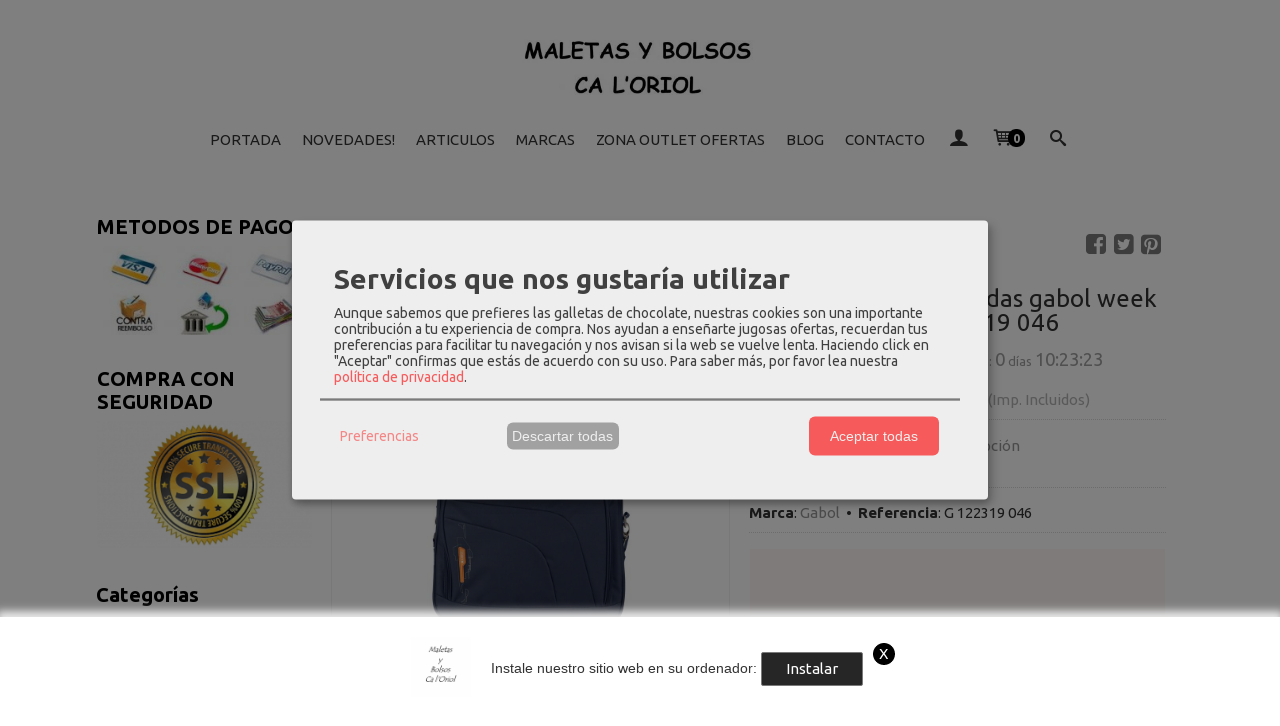

--- FILE ---
content_type: text/html; charset=utf-8
request_url: https://www.caloriol.com/p11375349-bolsa-maletin-con-ruedas-gabol-week-eco-azul-marino-122319-046.html
body_size: 39328
content:
<!DOCTYPE html>
<html lang="es" class="shop desktop light header-theme product-view column2 out-the-box system-page user-guest url-id-11375349">    <head prefix="og: http://ogp.me/ns# fb: http://ogp.me/ns/fb# product: http://ogp.me/ns/product#">
        <meta http-equiv="Content-Type" content="text/html; charset=utf-8" />
<meta name="viewport" content="width=device-width, initial-scale=1.0" />
<meta name="language" content="es" />
<meta name="description" content="Comprar bolsa maletin con ruedas gabol week eco azul marino, haz tu pedido ahora" />
<meta name="author" content="Maletas y Bolsos  Ca l&#039;Oriol" />
<meta name="google-site-verification" content="fQFfdWlazABvBiCsnpNxdLT-5OJPq-iRlXNCsa_H7bQ" />
<meta name="msvalidate.01" content="8FDF4CB1587FDEAC04FF69332C967D4E" />
<meta name="alexaVerifyID" content="7KDPKmuqZfHCk_LbTwi7q6IM1_k" />
<meta name="p:domain_verify" content="7ac840833f77b521e700d643ccc6a73a" />
<meta name="theme-color" content="#fff" />
<meta property="og:determiner" content="a" />
<meta property="og:locale" content="es_ES" />
<meta property="og:type" content="product.item" />
<meta property="og:title" content="Bolsa maletin con ruedas gabol week eco azul marino 122319 046" />
<meta property="og:url" content="https://www.caloriol.com/p11375349-bolsa-maletin-con-ruedas-gabol-week-eco-azul-marino-122319-046.html" />
<meta property="og:description" content="El Maletín con ruedas WEEK ECO es la elección perfecta para aquellos que buscan combinar funcionalidad y sostenibilidad. Este elegante y práctico maletín está diseñado para satisfacer las necesidades de los profesionales modernos que se desplazan..." />
<meta property="og:image" content="https://cdn.palbincdn.com/users/9531/images/Bolsa-maletin-con-ruedas-gabol-week-eco-azul-marino-2-1721376062.jpg" />
<meta property="og:image:alt" content="Comprar Bolsa maletin con ruedas gabol week eco azul marino 122319 046 online" />
<meta property="og:image:width" content="1000" />
<meta property="og:image:height" content="1000" />
<meta property="product:price:amount" content="59.99" />
<meta property="product:price:currency" content="EUR" />
<meta property="product:sale_price:amount" content="56.99" />
<meta property="product:sale_price:currency" content="EUR" />
<meta property="product:availability" content="in stock" />
<meta property="product:category" content=" Maletas" />
<meta property="product:condition" content="new" />
<meta property="product:retailer_item_id" content="11375349" />
<meta property="product:brand" content="Gabol" />
<meta property="fb:app_id" content="198335206866025" />
<meta name="twitter:site" content="@CalOriolTordera" />
<meta name="twitter:creator" content="@CalOriolTordera" />
<meta name="twitter:title" content="Comprar Bolsa maletin con ruedas gabol week eco azul marino 122319 046 online" />
<meta name="twitter:description" content="Comprar bolsa maletin con ruedas gabol week eco azul marino, haz tu pedido ahora" />
<meta name="twitter:image" content="https://cdn.palbincdn.com/users/9531/images/Bolsa-maletin-con-ruedas-gabol-week-eco-azul-marino-2-1721376062.jpg" />
<meta name="twitter:label1" content="PRICE" />
<meta name="twitter:data1" content="56,99 €" />
<meta name="twitter:label2" content="CATEGORY" />
<meta name="twitter:data2" content="Maletas" />
<meta name="twitter:label3" content="STOCK" />
<meta name="twitter:data3" content=" (2 En Stock) " />
<meta name="twitter:card" content="summary" />
<link rel="preconnect" href="https://cdn.palbincdn.com" />
<link crossorigin="anonymous" rel="preconnect" href="https://cdn.palbincdn.com" />
<link rel="preconnect" href="https://cdn-2.palbincdn.com" />
<link rel="dns-prefetch" href="https://cdn.palbincdn.com" />
<link rel="dns-prefetch" href="https://cdn-2.palbincdn.com" />
<link rel="dns-prefetch" href="//connect.facebook.net" />
<link rel="dns-prefetch" href="//www.facebook.com" />
<link rel="dns-prefetch" href="//static.ak.facebook.com" />
<link rel="dns-prefetch" href="//fbstatic-a.akamaihd.net" />
<link rel="dns-prefetch" href="//www.google.com" />
<link rel="dns-prefetch" href="//fonts.googleapis.com" />
<link rel="dns-prefetch" href="//apis.google.com" />
<link rel="dns-prefetch" href="//translate.google.com" />
<link rel="dns-prefetch" href="//translate.googleapis.com" />
<link rel="dns-prefetch" href="//stats.g.doubleclick.net" />
<link rel="dns-prefetch" href="//www.gstatic.com" />
<link rel="canonical" href="https://www.caloriol.com/p11375349-bolsa-maletin-con-ruedas-gabol-week-eco-azul-marino-122319-046.html" />
<link rel="shortcut icon" type="image/x-icon" href="/users/9531/shop/favicon.ico" />
<link title="RSS Feed" rel="alternate" type="application/rss+xml" href="https://www.caloriol.com/blog/rss" />
<link rel="manifest" href="/manifest.webmanifest" />
<link rel="stylesheet" type="text/css" href="/css/jquery-ui/light/jquery-ui-art.min.css" />
<link rel="stylesheet" type="text/css" href="https://cdn.palbincdn.com/assets/dfdb29cb/listview/styles.css" />
<link rel="stylesheet" type="text/css" href="https://cdn.palbincdn.com/assets/XFlexSlider/flexslider.min.css" />
<link rel="stylesheet" type="text/css" href="https://cdn-2.palbincdn.com/users/9531/themes/Caloriol/style.min.css" />
<link rel="stylesheet" type="text/css" href="https://cdn-2.palbincdn.com/css/shop-base.css?584" />
<link rel="stylesheet" type="text/css" href="https://cdn-2.palbincdn.com/css/form.css?584" />
<link rel="stylesheet" type="text/css" href="//fonts.googleapis.com/css?family=Ubuntu:400,700&amp;subset=latin" />
<style type="text/css">
/*<![CDATA[*/
#colorbox,#cboxOverlay,#cboxWrapper{position:absolute;top:0;left:0;z-index:9999;overflow:hidden}#cboxWrapper{max-width:none}#cboxOverlay{position:fixed;width:100%;height:100%}#cboxMiddleLeft,#cboxBottomLeft{clear:left}#cboxContent{position:relative}#cboxLoadedContent{overflow:auto;-webkit-overflow-scrolling:touch}#cboxTitle{margin:0}#cboxLoadingOverlay,#cboxLoadingGraphic{position:absolute;top:0;left:0;width:100%;height:100%}#cboxPrevious,#cboxNext,#cboxClose,#cboxSlideshow{cursor:pointer}.cboxPhoto{float:left;margin:auto;border:0;display:block;max-width:none;-ms-interpolation-mode:bicubic}.cboxIframe{width:100%;height:100%;display:block;border:0}#colorbox,#cboxContent,#cboxLoadedContent{box-sizing:content-box;-moz-box-sizing:content-box;-webkit-box-sizing:content-box}#cboxOverlay{background:rgba(0,0,0,0.85)}#colorbox{outline:0}#cboxContent{background:#fff;overflow:hidden}.dark #cboxContent{background:#222}.cboxIframe{background:#fff}.dark .cboxIframe{background:#222}#cboxError{padding:50px;border:1px solid #ccc}#cboxLoadedContent{margin-bottom:40px}.cboxFullContent #cboxLoadedContent{margin-bottom:0px}#cboxTitle{position:absolute;bottom:4px;left:0;text-align:center;width:96%;color:#949494;padding:10px 2% 0px 2%}#cboxCurrent{position:absolute;bottom:9px;left:58px;color:#949494}#cboxLoadingOverlay{background:url(/assets/JColorBox/css/images/light/loading_background.png) no-repeat center center}#cboxLoadingGraphic{background:url(/assets/JColorBox/css/images/light/loading.gif) no-repeat center center}.dark #cboxLoadingOverlay{background:url(/assets/JColorBox/css/images/dark/loading_background.png) no-repeat center center}.dark #cboxLoadingGraphic{background:url(/assets/JColorBox/css/images/dark/loading.gif) no-repeat center center}#cboxPrevious:active,#cboxNext:active,#cboxSlideshow:active,#cboxClose:active{outline:0}#cboxSlideshow{bottom:4px;right:30px;color:#0092ef}#cboxPrevious{background-image:url(/assets/JColorBox/css/images/light/left-arrow.svg)}.dark #cboxPrevious{background-image:url(/assets/JColorBox/css/images/dark/left-arrow.svg)}#cboxNext{left:27px;background-image:url(/assets/JColorBox/css/images/light/right-arrow.svg)}.dark #cboxNext{background-image:url(/assets/JColorBox/css/images/dark/right-arrow.svg)}#cboxClose{top:10px;right:10px;background-image:url(/assets/JColorBox/css/images/light/close.svg);width:30px;height:30px}.dark #cboxClose{background-image:url(/assets/JColorBox/css/images/dark/close.svg)}.cbox-button{position:absolute;border:none;padding:0;margin:0;overflow:visible;width:auto;background-color:transparent;text-indent:-9999px;background-repeat:no-repeat;background-position:center center;-webkit-background-size:contain;background-size:contain}.cbox-button.cbox-nav-button{bottom:8px;left:0;background-size:contain;width:25px;height:20px}
/*]]>*/
</style>
<style type="text/css">
/*<![CDATA[*/
        .cboxZoom #cboxLoadedContent {cursor: zoom-in}
        .cboxZoom #cboxLoadedContent:after { font-family: "shop-icons"; content: '\f903'; position: absolute; top: 6px; left: 6px; color: rgba(255,255,255,0.75); z-index: 1; }
        .cboxZoom #cboxLoadedContent:before { content: ''; position: absolute; top: 0; left: 0; border-color: rgba(0,0,0,0.9) transparent transparent rgba(0,0,0,0.9); border-style: solid; border-width: 20px 20px 25px 25px; height: 0px; width: 0px; z-index: 1; }
        .cboxZoom .cboxPhotoZoom {position: absolute; top: 0; left: 0; width: 100%; height: 100%; background-repeat: no-repeat; background-position: center; background-size: cover; transition: transform .35s ease-out;}
/*]]>*/
</style>
<style type="text/css">
/*<![CDATA[*/
#loading{background-repeat:no-repeat;background-position:center center;position:fixed;z-index:999999;top:50%;left:50%;transform:translate(-50%, -50%);opacity:0.8;background-color:#CCC;border-radius:50%;display:none;text-align:center;color:#666}#loading-wrapper{background-color:black;height:100%;width:100%;left:0;top:0;margin:0 auto;opacity:0.4;overflow:hidden;position:fixed;z-index:999998}#loading-message{color:rgba(255, 255, 255, 0.8);position:absolute;bottom:0px;margin-bottom:-2em;width:200%;text-align:center;margin-left:-50%}
/*]]>*/
</style>
<style type="text/css">
/*<![CDATA[*/
.grecaptcha-badge { display: none !important; }
/*]]>*/
</style>
<style type="text/css">
/*<![CDATA[*/
.recently-viewed-products-box{padding:20px}.responsive-phone .recently-viewed-products-box{padding:10px}.remove-recently-viewed-product{display:none;position:absolute;top:5px;right:5px;width:24px;height:24px;border-radius:50%;background:rgba(255,255,255,0.5);border:1px solid rgba(0,0,0,0.5);color:rgba(0,0,0,0.5) !important;line-height:26px}.remove-recently-viewed-product:hover{background:rgba(255,255,255,0.75);color:rgba(0,0,0,0.75) !important;border:1px solid rgba(0,0,0,0.75)}.recently-viewed-products .featured-product:hover .remove-recently-viewed-product,.recently-viewed-products-box .featured-product:hover .remove-recently-viewed-product{display:blocK}.recently-viewed-products-slider ul{margin:0}.recently-viewed-products-slider ul > li{display:inline-block;width:25%;box-sizing:border-box;padding:0 5px 0 0 !important;margin:0 !important;background:none !important;white-space:normal;vertical-align:top}.recently-viewed-products-slider ul > li:last-child{padding:0px !important}.recently-viewed-products-slider ul > li:before{content:none;padding:0 !important;margin:0 !important}.recently-viewed-products-slider{overflow-x:hidden;overflow-y:hidden;white-space:nowrap}.responsive-phone .recently-viewed-products-slider{overflow-x:auto;-webkit-overflow-scrolling:touch;-ms-overflow-style:-ms-autohiding-scrollbar}.recently-viewed-products-slider::-webkit-scrollbar{height:8px;background-color:transparent}.recently-viewed-products-slider::-webkit-scrollbar-thumb{border-radius:10px;-webkit-box-shadow:inset 0 0 6px rgba(0,0,0,.3);background-color:#777}.recently-viewed-products-slider::-webkit-scrollbar-track{background-color:transparent}.recently-viewed-products-slider:hover{overflow-x:scroll;cursor:move;margin-bottom:-8px}.firefox .recently-viewed-products-slider:hover{margin-bottom:-15px}.ie11 .recently-viewed-products-slider:hover,.ie9 .recently-viewed-products-slider:hover{margin-bottom:-17px}.ieEdge .recently-viewed-products-slider:hover{margin-bottom:-12px}
/*]]>*/
</style>
<style type="text/css">
/*<![CDATA[*/
.shopping-cart-content table td{vertical-align:middle;padding:3px 0px;font-size:0.9em;border-bottom:1px dotted #ccc;border-bottom:1px dashed rgba(125,125,125,0.2) !important}.shopping-cart-content .shopping-cart-subtotal,.shopping-cart-content .shopping-cart-subtotal a{margin-top:4px;clear:both;text-align:right}
/*]]>*/
</style>
<style type="text/css">
/*<![CDATA[*/
.hideall .init-hidden {display:none} .hideall .init-invisible, .hideall .animated-hide.animated {visibility:hidden}
/*]]>*/
</style>
<style type="text/css">
/*<![CDATA[*/
.tlite{background:#111;color:white;font-family:sans-serif;font-size:0.8rem;font-weight:normal;text-decoration:none;text-align:left;padding:0.6em 0.75rem;border-radius:4px;position:absolute;opacity:0;visibility:hidden;transition:opacity 0.4s;white-space:nowrap;box-shadow:0 0.5rem 1rem -0.5rem black;z-index:1000;-webkit-backface-visibility:hidden}.tlite-table td,.tlite-table th{position:relative}.tlite-visible{visibility:visible;opacity:0.9}.tlite::before{content:' ';display:block;background:inherit;width:10px;height:10px;position:absolute;transform:rotate(45deg)}.tlite-n::before{top:-3px;left:50%;margin-left:-5px}.tlite-nw::before{top:-3px;left:10px}.tlite-ne::before{top:-3px;right:10px}.tlite-s::before{bottom:-3px;left:50%;margin-left:-5px}.tlite-se::before{bottom:-3px;right:10px}.tlite-sw::before{bottom:-3px;left:10px}.tlite-w::before{left:-3px;top:50%;margin-top:-5px}.tlite-e::before{right:-3px;top:50%;margin-top:-5px}
/*]]>*/
</style>
<style type="text/css">
/*<![CDATA[*/
select{background:#FFFFFF;border:1px solid #D6D6D6;margin:0 auto;width:100%;padding:4px 0;color:#545454 !important;font-size:15px;font-family:Ubuntu, Arial, 'Arial Unicode MS', Helvetica, Sans-Serif;font-weight:normal;font-style:normal;text-shadow:none;margin:0px}body{font-size:15px;font-family:Ubuntu, Arial, 'Arial Unicode MS', Helvetica, Sans-Serif}#header-logo{text-align:center}.blockquote-border{border:1px solid #FFFFFF}.blockquote-background{background:#FEF7F6 url('images/postquote.png') no-repeat scroll;color:#424242;background-image:none}.blockquote-box{border:1px solid #FFFFFF;background:#FEF7F6 url('images/postquote.png') no-repeat scroll;color:#424242;background-image:none}.art-postcontent .blockquote-box a,.art-postcontent .blockquote-box a.featured-product-title-link,.art-postcontent .blockquote-box a.featured-product-title-link:visited,.art-postcontent .blockquote-box a.featured-product-title-link:hover,.art-postcontent .blockquote-box h1,.art-postcontent .blockquote-box h2,.art-postcontent .blockquote-box h3,.art-postcontent .blockquote-box h4,.art-postcontent .blockquote-background h5,.art-postcontent .blockquote-box h6{color:#424242}.art-postcontent .blockquote-background a,.art-postcontent .blockquote-background a.featured-product-title-link,.art-postcontent .blockquote-background a.featured-product-title-link:visited,.art-postcontent .blockquote-background a.featured-product-title-link:hover,.art-postcontent .blockquote-background h1,.art-postcontent .blockquote-background h2,.art-postcontent .blockquote-background h3,.art-postcontent .blockquote-background h4,.art-postcontent .blockquote-background h5,.art-postcontent .blockquote-background h6{color:#424242}div.form fieldset{border:1px solid #FFFFFF}.ui-dialog-titlebar.ui-widget-header{border:1px solid #FFFFFF;background:#FEF7F6 url('images/postquote.png') no-repeat scroll;color:#424242;background-image:none}.ui-accordion-header-icon,.ui-accordion-header .ui-icon{float:right}.ui-accordion-content{border:1px solid #FFFFFF;padding:1em 0.5em;border-top:none}h3.ui-accordion-header,h4.ui-accordion-header{border:1px solid #FFFFFF;background:#FEF7F6 url('images/postquote.png') no-repeat scroll;color:#424242;background-image:none;margin:0px;padding:0px;padding:10px}body #cboxContent{background:#FFFFFF}body #cboxLoadedContent{background:#FFFFFF}body .ui-widget-content{background:#FFFFFF}body .ui-dialog{background:#FFFFFF;background-image:none}body .ui-dialog .ui-dialog-content{background:#FFFFFF}.art-postcontent a.h4-link-color,.art-postcontent a.h4-link-color:visited,.art-postcontent a.h4-link-color:hover{color:#000000}.art-postcontent a.h5-link-color,.art-postcontent a.h5-link-color:visited,.art-postcontent a.h5-link-color:hover{color:#333333}.desktop #shop-menu > li > a:after{content:'';position:absolute;width:0px;top:75%;left:0px;transition:all 0.2s;margin:auto !important;text-align:center !important;left:0px;right:0px;border-bottom:1px solid #595959}.desktop #shop-menu > li:hover > a:after{width:100%;border-bottom:1px solid #595959}.desktop ul.art-hmenu > li:hover > ul{transition:all 150ms linear;opacity:1;top:100% !important}.desktop ul.art-hmenu > li > ul{transition:all 150ms linear;top:125% !important;opacity:0}.desktop ul.art-hmenu ul:before{box-shadow:0px 2px 1px 1px rgba(0, 0, 0, 0.06)}.desktop .pal-main-nav-fixed{height:75px;width:100%}.desktop .pal-main-nav-fixed .art-nav-inner{position:fixed;width:100%;max-width:100%;min-width:100%;background:#ffffff;text-align:center;top:0px;box-shadow:rgba(0, 0, 0, 0.2) 0px 3px 10px -2px;padding:0px}span.customer-shopping-cart-counter{background:#000;color:#fff !important;width:1.4em;height:1.4em;line-height:1.5em;margin-left:-6px;border:none}li.shopping-cart-menu-links{background:#000 !important}li.shopping-cart-menu-links a{color:#fff !important;font-size:18px !important;text-align:center !important;line-height:1.4em !important}#shopping-cart-form tfoot .blockquote-background{background:#ffffff}#shopping-cart-form thead .blockquote-background{background:#000}
/*]]>*/
</style>
<style type="text/css">
/*<![CDATA[*/
div#art-footer-links{display:none}
/*]]>*/
</style>
<style type="text/css">
/*<![CDATA[*/
.back-to-top{position:fixed;bottom:2.5em;right:0px;text-decoration:none;color:#000000;background-color:rgba(235, 235, 235, 0.80);font-weight:700;font-size:2em;padding:10px;display:none;border-radius:4px 0px 0px 4px}.back-to-top:hover{background-color:rgba(135, 135, 135, 0.50)}
/*]]>*/
</style>
<style type="text/css">
/*<![CDATA[*/
@-webkit-keyframes "pwa-banner-fadein"{from{bottom:-30px;opacity:0;}to{bottom:0px;opacity:1;}}@keyframes "pwa-banner-fadein"{from{bottom:-30px;opacity:0;}to{bottom:0px;opacity:1;}}@-webkit-keyframes "pwa-banner-fadeout"{from{bottom:0px;opacity:1;}to{bottom:-30px;opacity:0;}}@keyframes "pwa-banner-fadeout"{from{bottom:0px;opacity:1;}to{bottom:-30px;opacity:0;}}.a2hs-container{visibility:hidden;display:flex;align-items:center;justify-content:center;position:fixed;box-sizing:border-box;box-shadow:#e9e9e9 0px -3px 8px 3px;background-color:#fff;padding:10px;width:100%;bottom:0;right:0;left:0;z-index:100000}.a2hs-container.show{visibility:visible;-webkit-animation:pwa-banner-fadein 1s, pwa-banner-fadeout 1s 11s;animation:pwa-banner-fadein 1s, pwa-banner-fadeout 1s 11s}.a2hs-container .a2hs-logo{padding:10px 20px}.a2hs-logo-img{max-height:60px;max-width:60px}.a2hs-container .a2hs-text{font-family:-apple-system, sans-serif;font-size:0.9rem;color:#333}.a2hs-close{position:relative;top:-15px;left:5px;display:table;color:white;background:black;border-radius:11px;width:22px;min-width:22px;min-height:22px;text-align:center;cursor:pointer}.a2hs-close .a2hs-close-text{display:table-cell;vertical-align:middle}
/*]]>*/
</style>
<style type="text/css">
/*<![CDATA[*/
.cm-btn-preferences {padding:0.4em;opacity:0.7;} .cm-btn-accept {visibility:hidden;width:0} .cm-body {display:none} .cm-footer-buttons {align-items: center;} .desktop .cm-btn.cm-btn-accept-all { padding: 0.8em 1.5em !important; } .cm-toggle-all{display:none !important} .cm-btn-decline {opacity:0.5}
/*]]>*/
</style>
<style type="text/css">
/*<![CDATA[*/
.whatsappme{position:fixed;z-index:999;right:20px;bottom:20px;font-family:-apple-system, BlinkMacSystemFont, "Segoe UI", Roboto, Oxygen, Ubuntu, Cantarell, "Open Sans", "Helvetica Neue", sans-serif;font-size:16px;line-height:26px;color:#262626;transform:scale3d(0, 0, 0);transition:transform .3s ease-in-out;user-select:none;-ms-user-select:none;-moz-user-select:none;-webkit-user-select:none}.whatsappme--show{transform:scale3d(1, 1, 1);transition:transform .5s cubic-bezier(0.18, 0.89, 0.32, 1.28)}.whatsappme__button{position:absolute;z-index:2;bottom:8px;right:8px;height:60px;min-width:60px;max-width:95vw;background-color:#25D366;color:#fff;border-radius:30px;box-shadow:1px 6px 24px 0 rgba(7, 94, 84, .24);cursor:pointer;transition:background-color 0.2s linear}.whatsappme__button:hover{background-color:#128C7E;transition:background-color 1.5s linear}.whatsappme--dialog .whatsappme__button{transition:background-color 0.2s linear}.whatsappme__button:active{background-color:#075E54;transition:none}.whatsappme__button svg{width:36px;height:60px;margin:0 12px}#wa_ico,.whatsappme--dialog #send_ico{display:block}#send_ico,.whatsappme--dialog #wa_ico{display:none}.whatsappme__badge{position:absolute;top:-4px;right:-4px;width:20px;height:20px;border:none;border-radius:50%;background:#e82c0c;font-size:12px;font-weight:600;line-height:20px;text-align:center;box-shadow:none;opacity:0;pointer-events:none}.whatsappme__badge.whatsappme__badge--in{animation:badge--in 500ms cubic-bezier(0.27, 0.9, 0.41, 1.28) 1 both}.whatsappme__badge.whatsappme__badge--out{animation:badge--out 400ms cubic-bezier(0.215, 0.61, 0.355, 1) 1 both}.whatsappme--dialog .whatsappme__button{box-shadow:0 1px 2px 0 rgba(0, 0, 0, 0.3)}.whatsappme__box{position:absolute;bottom:0;right:0;z-index:1;width:calc(100vw - 40px);max-width:400px;min-height:280px;padding-bottom:60px;border-radius:32px;background:#ede4dd;background-size:100% auto;box-shadow:0 2px 6px 0 rgba(0, 0, 0, .5);overflow:hidden;transform:scale3d(0, 0, 0);opacity:0;transition:opacity 400ms ease-out, transform 0ms linear 300ms}.whatsappme--dialog .whatsappme__box{opacity:1;transform:scale3d(1, 1, 1);transition:opacity 200ms ease-out, transform 0ms linear}.whatsappme__header{display:block;position:static;width:100%;height:70px;padding:0 26px;margin:0;background-color:#2e8c7d;color:rgba(255, 255, 255, .5)}.whatsappme__header svg{height:100%}.whatsappme__close{position:absolute;top:18px;right:24px;width:34px;height:34px;border-radius:50%;background:#000;color:#fff;line-height:34px;font-size:25px;text-align:center;opacity:.4;cursor:pointer;transition:opacity 300ms ease-out}.whatsappme__close:hover{opacity:.6}.whatsappme__message{position:relative;min-height:80px;padding:20px 22px;margin:34px 26px;border-radius:32px;background-color:#fff;color:#4A4A4A;box-shadow:0 1px 2px 0 rgba(0, 0, 0, 0.3)}.whatsappme__message:before{content:'';display:block;position:absolute;bottom:30px;left:-18px;width:18px;height:18px;background-image:url('[data-uri]');background-size:100%}.whatsappme--left{right:auto;left:20px}.whatsappme--left .whatsappme__button{right:auto;left:8px}.whatsappme--left .whatsappme__box{right:auto;left:0}@media (max-width: 480px){.whatsappme{bottom:6px;right:6px}.whatsappme--left{right:auto;left:6px}.whatsappme__box{width:calc(100vw - 12px);min-height:0}.whatsappme__header{height:55px}.whatsappme__close{top:13px;width:28px;height:28px;line-height:28px}.whatsappme__message{padding:14px 20px;margin:15px 21px 20px;line-height:24px}}@keyframes "badge--in"{from{opacity:0;transform:translateY(50px);}to{opacity:1;transform:translateY(0);}}@keyframes "badge--out"{0%{opacity:1;transform:translateY(0);}100%{opacity:0;transform:translateY(-20px);}}
/*]]>*/
</style>
<style type="text/css">
/*<![CDATA[*/
#goog-gt-tt,.goog-tooltip.skiptranslate,.goog-tooltip,body > .skiptranslate{display:none !important;width:0px !important;height:0px !important;visibility:hidden !important}body > .skiptranslate > .goog-te-banner-frame.skiptranslate{display:none !important;visibility:hidden;position:absolute;opacity:0;top:0px;width:0px;height:0px;left:-10000px}body .goog-text-highlight{background-color:inherit;-webkit-box-shadow:inherit;-moz-box-shadow:inherit;box-shadow:inherit;box-sizing:inherit;-webkit-box-sizing:inherit;-moz-box-sizing:inherit;position:inherit}body{top:auto !important;position:static !important;min-height:0 !important}
/*]]>*/
</style>
<script type="text/javascript" src="https://cdn.palbincdn.com/js/jquery/jquery-1.9.1.min.js"></script>
<script type="text/javascript" src="https://cdn.palbincdn.com/js/jquery/jquery.ba-bbq.min.js" async="async"></script>
<script type="text/javascript" src="https://cdn.palbincdn.com/js/jquery/jquery-ui-1.9.2.custom.min.js"></script>
<script type="text/javascript" src="https://www.googletagmanager.com/gtag/js?id=G-4YVC0890J1" async="async"></script>
<script type="text/javascript" src="https://cdn.palbincdn.com/assets/LazySizes/lazysizes.min.js" async="async"></script>
<script type="text/javascript" src="https://www.paypal.com/sdk/js?client-id=Abrgo7iz1s-_VTqdFaItBPWR6tJEg_QWW7U-ZRtP1Pp-xhrHNeKghbXy3E4VdKO0i6HD60xShM5bCGRS&amp;currency=EUR&amp;components=messages"></script>
<script type="text/javascript">
/*<![CDATA[*/
            <!-- Global site tag (gtag.js)-->
            window.dataLayer = window.dataLayer || [];
            function gtag(){dataLayer.push(arguments);}
            gtag('js', new Date());			gtag('consent', 'default', {
				'ad_storage': 'denied',
				'ad_user_data': 'denied',
				'ad_personalization': 'denied',
				'analytics_storage': 'denied',
				'wait_for_update': 500
		  	});
			gtag('set', 'user_properties', {})
			gtag('set', 'user_data', {"phone_number":"+34","address":{"first_name":"Guest","last_name":"Guest"}})
            gtag('config', 'AW-991946807', {});
            gtag('config', 'G-4YVC0890J1', {"groups":"analytics"});
$(document).on('product.priceChanged',function(){if($('#PP-pay-in-3-widget')!==undefined)$('#PP-pay-in-3-widget').attr('data-pp-amount',$("#product-main-price").html().split("&nbsp")[0].replace(/\./g,"").replace(/,/g,"."))})
function checkIframePP(){var ifr=$("#PP-pay-in-3-widget>span>iframe");if(ifr.length&&ifr.attr("style").includes("opacity")){ifr.css("opacity","1");ifr.css("pointer-events","auto")}else setTimeout(checkIframePP,500)};setTimeout(checkIframePP,500)
window.LoadingWidgetAssetsUrl = 'https://cdn.palbincdn.com/assets/LoadingWidget';
$(function(){var defaults={maxWrapperOpacity:0,maxOpacity:0.8,animationDuration:600,message:'',name:''};this.$divs=[]
function LoadingConstructor(config){if(window.Loading)return window.Loading;if(!config)config={};this.$wrapper=$('<div id="loading-wrapper"></div>').appendTo('body').hide();this.$el=$('<div id="loading"><div id="loading-message"></div></div>').appendTo('body').hide();this.$divs=[this.$wrapper,this.$el];$.extend(this,defaults,config)};LoadingConstructor.prototype={show:function(maxWrapperOpacity,message,gifName,size,name){if(this.name)return;this.name=name;var maxWrapperOpacity=(typeof maxWrapperOpacity==="undefined")?0.5:maxWrapperOpacity,message=(typeof message==="undefined")?'':message;if(gifName){gifUrl=window.LoadingWidgetAssetsUrl+'/'+gifName;this.$el[0].style.setProperty('--loading-gif','url('+gifUrl+')')}else this.$el[0].style.removeProperty('--loading-gif');if(size){this.$el[0].style.setProperty('--loading-size',size)}else this.$el[0].style.removeProperty('--loading-size');this.$el.find('#loading-message').html(message);this.$wrapper.show().css('opacity',0).animate({opacity:maxWrapperOpacity},this.animationDuration);this.$el.show().css('opacity',0).animate({opacity:this.maxOpacity},this.animationDuration)},hide:function(name){if(!this.name||name===true||this.name==name){this.name="";$(this.$divs).each(function(){$(this).animate({opacity:0},this.animationDuration,function(){$(this).hide()})})}}};window.Loading=new LoadingConstructor()})
document.documentElement.className+=' hideall'
var cookiesConsent = {'testing':false,'elementID':'cookies\x2Dconsent','storageMethod':'cookie','storageName':'cookies\x2Dconsent','htmlTexts':true,'cookieExpiresAfterDays':30,'default':false,'mustConsent':true,'acceptAll':true,'hideDeclineAll':false,'hideLearnMore':false,'disablePoweredBy':true,'translations':{'zz':{'privacyPolicyUrl':'\x2Fsite\x2FcookiesPolicy'},'es':{'consentModal':{'title':'Servicios\x20que\x20nos\x20gustar\u00EDa\x20utilizar','description':'Aunque\x20sabemos\x20que\x20prefieres\x20las\x20galletas\x20de\x20chocolate,\x20nuestras\x20cookies\x20son\x20una\x20importante\x20contribuci\u00F3n\x20a\x20tu\x20experiencia\x20de\x20compra.\x20Nos\x20ayudan\x20a\x20ense\u00F1arte\x20jugosas\x20ofertas,\x20recuerdan\x20tus\x20preferencias\x20para\x20facilitar\x20tu\x20navegaci\u00F3n\x20y\x20nos\x20avisan\x20si\x20la\x20web\x20se\x20vuelve\x20lenta.\x20Haciendo\x20click\x20en\x20\x22Aceptar\x22\x20confirmas\x20que\x20est\u00E1s\x20de\x20acuerdo\x20con\x20su\x20uso.'},'consentNotice':{'description':'Aunque\x20sabemos\x20que\x20prefieres\x20las\x20galletas\x20de\x20chocolate,\x20nuestras\x20cookies\x20son\x20una\x20importante\x20contribuci\u00F3n\x20a\x20tu\x20experiencia\x20de\x20compra.\x20Nos\x20ayudan\x20a\x20ense\u00F1arte\x20jugosas\x20ofertas,\x20recuerdan\x20tus\x20preferencias\x20para\x20facilitar\x20tu\x20navegaci\u00F3n\x20y\x20nos\x20avisan\x20si\x20la\x20web\x20se\x20vuelve\x20lenta.\x20Haciendo\x20click\x20en\x20\x22Aceptar\x22\x20confirmas\x20que\x20est\u00E1s\x20de\x20acuerdo\x20con\x20su\x20uso.'}}},'services':[{'title':'Ajustes\x20de\x20tienda\x20online','purposes':['functional'],'cookies':['PHPSESSID','__cfduid','suc','DBMSNRFM','listViewMode'],'default':true,'optOut':true,'required':true,'sortOrder':10,'translations':{'es':{'description':'Aqu\u00ED\x20almacenamos\x20sus\x20preferencias\x20acerca\x20de\x20tu\x20experiencia\x20de\x20compra\x20en\x20la\x20tienda\x20online\x20\x28carrito\x20de\x20la\x20compra,\x20modos\x20de\x20visualizaci\u00F3n,\x20auto\x2Dlogin,\x20etc.\x29.\x20Este\x20servicio\x20es\x20necesario\x20para\x20el\x20buen\x20funcionamiento\x20de\x20la\x20p\u00E1gina\x20web.'}},'onAccept':null,'onInit':null,'onDecline':null,'name':'PalbinService','callback':function(consent, service) {},'onlyOnce':true},{'title':'Google\x20Recaptcha','purposes':['functional'],'cookies':['rc\x3A\x3Ac','rc\x3A\x3Ab','rc\x3A\x3Aa'],'default':true,'optOut':true,'required':true,'sortOrder':10,'translations':{'es':{'description':'Este\x20servicio\x20se\x20utiliza\x20principalmente\x20para\x20la\x20prevenci\u00F3n\x20de\x20spam.'}},'name':'GoogleRecaptchaService','callback':function(consent, service) {},'onlyOnce':true},{'title':'Whatsapp\x20Chat','purposes':['performance'],'cookies':['\x2Fwhatsappme_.\x2A\x2Fi'],'default':true,'sortOrder':20,'translations':{'es':{'description':'El\x20uso\x20de\x20esta\x20Cookie\x20almacena\x20los\x20ajustes\x20del\x20proveedor\x20del\x20sistema\x20de\x20Chat\x20Userlike\x20que\x20son\x20necesarios\x20para\x20nuestro\x20servicio\x20de\x20Chat\x20Online.'}},'name':'WhatsappService','callback':function(consent, service) {},'required':false,'optOut':false,'onlyOnce':true},{'title':'Google\x20Analytics','purposes':['analytics'],'cookies':['_ga','_gid','_gat','\x2F\x5E_gac_.\x2A\x24\x2Fi'],'sortOrder':30,'translations':{'es':{'description':'Empleamos\x20Google\x20Analytics\x20para\x20comprender\x20mejor\x20el\x20uso\x20de\x20esta\x20web.\x20Google\x20Analytics\x20utiliza\x20las\x20informaciones\x20almacenadas\x20para\x20valorar\x20el\x20uso\x20de\x20la\x20p\u00E1gina\x20web,\x20para\x20generar\x20informes\x20sobre\x20las\x20actividades\x20en\x20la\x20p\u00E1gina\x20web\x20y\x20para\x20facilitar\x20otros\x20servicios\x20relacionados\x20con\x20el\x20uso\x20de\x20la\x20pagina\x20web\x20e\x20internet.\x20No\x20son\x20transmitidos\x20datos\x20personales\x20a\x20Google\x20y\x20el\x20almacenamiento\x20de\x20los\x20datos\x20en\x20Google\x20permanecen\x20an\u00F3nimos.'}},'onAccept':'\x0A\x09\x09\x09if\x20\x28opts.consents\x5B\x27GoogleAnalyticsService\x27\x5D\x20\x3D\x3D\x20true\x29\x7B\x0A\x09\x09\x09\x09console.debug\x28\x27Google\x20analytics\x20usage\x20was\x20granted\x27\x29\x3B\x0A\x09\x09\x09\x09gtag\x28\x27consent\x27,\x20\x27update\x27,\x20\x7B\x27analytics_storage\x27\x3A\x20\x27granted\x27\x7D\x29\x3B\x0A\x09\x09\x09\x7D\x0A\x09\x09','onInit':null,'onDecline':'\x0A\x09\x09\x09if\x20\x28opts.consents\x5B\x27GoogleAnalyticsService\x27\x5D\x20\x3D\x3D\x20false\x29\x7B\x0A\x09\x09\x09\x09console.debug\x28\x27Google\x20analytics\x20usage\x20was\x20denied\x27\x29\x3B\x0A\x09\x09\x09\x09gtag\x28\x27consent\x27,\x20\x27update\x27,\x20\x7B\x27analytics_storage\x27\x3A\x20\x27denied\x27\x7D\x29\x3B\x0A\x09\x09\x09\x7D\x0A\x09\x09','name':'GoogleAnalyticsService','default':false,'callback':function(consent, service) {},'required':false,'optOut':false,'onlyOnce':true},{'title':'TikTok','purposes':['marketing'],'cookies':['_ttp','_tt_enable_cookie\x20','_tt_sessionId'],'sortOrder':40,'translations':{'es':{'description':'TikTok\x20puede\x20reconocer\x20y\x20aprender\x20sobre\x20las\x20personas\x20de\x20su\x20sitio\x20web\x20y\x20el\x20tipo\x20de\x20acciones\x20que\x20realizan\x20o\x20no,\x20y\x20con\x20estos\x20aprendizajes,\x20TikTok\x20entregar\u00E1\x20sus\x20anuncios\x20de\x20manera\x20m\u00E1s\x20eficiente\x20al\x20atribuir\x20mejor\x20los\x20eventos\x20a\x20sus\x20anuncios.'}},'name':'TikTokService','default':false,'callback':function(consent, service) {},'required':false,'optOut':false,'onlyOnce':true},{'title':'Google\x20Customer\x20Reviews','purposes':['marketing'],'cookies':['NID'],'sortOrder':40,'translations':{'es':{'description':'Rese\u00F1as\x20de\x20Clientes\x20en\x20Google\x20es\x20un\x20servicio\x20gratuito\x20que\x20permite\x20que\x20Google\x20recopile\x20las\x20opiniones\x20de\x20los\x20clientes\x20que\x20han\x20comprado\x20en\x20su\x20sitio\x20web.'}},'name':'GoogleCustomerReviewsService','default':false,'callback':function(consent, service) {},'required':false,'optOut':false,'onlyOnce':true},{'title':'Google\x20Adwords','purposes':['marketing'],'cookies':['\x2F\x5E_gac_.\x2A\x24\x2Fi'],'sortOrder':40,'translations':{'es':{'description':'En\x20nuestra\x20p\u00E1gina\x20web\x20usamos\x20Google\x20Adwords.\x20Por\x20medio\x20de\x20Google\x20Adwords\x20\x28Conversion\x20Tracking\x29\x20Google\x20y\x20nosotros\x20podemos\x20reconocer\x20en\x20qu\u00E9\x20anuncio\x20ha\x20hecho\x20clic\x20un\x20usuario\x20y\x20a\x20qu\u00E9\x20p\u00E1gina\x20le\x20enlaz\u00F3\x20el\x20mismo.\x20Las\x20informaciones\x20recogidas\x20con\x20la\x20ayuda\x20de\x20las\x20Cookies\x20sirven\x20para\x20generar\x20estad\u00EDsticas\x20para\x20clientes\x20de\x20AdWords\x20que\x20emplean\x20Conversion\x20Tracking.\x20Con\x20estas\x20estad\u00EDsticas\x20conocemos\x20el\x20n\u00FAmero\x20total\x20de\x20usuarios\x20que\x20hicieron\x20clic\x20en\x20anuncios\x20activados\x20por\x20Google\x20y\x20que\x20fueron\x20as\u00ED\x20enlazados\x20con\x20una\x20p\u00E1gina\x20prove\u00EDda\x20de\x20un\x20Conversion\x2DTracking\x2DTag.'}},'onAccept':'\x0A\x09\x09\x09if\x20\x28opts.consents\x5B\x27GoogleAdwordsConversionService\x27\x5D\x20\x3D\x3D\x20true\x29\x7B\x0A\x09\x09\x09\x09console.debug\x28\x27Google\x20adwords\x20usage\x20was\x20granted\x27\x29\x3B\x0A\x09\x09\x09\x09gtag\x28\x27consent\x27,\x20\x27update\x27,\x20\x7B\x27ad_storage\x27\x3A\x20\x27granted\x27,\x20\x27ad_user_data\x27\x3A\x20\x27granted\x27,\x20\x27ad_personalization\x27\x3A\x20\x27granted\x27\x7D\x29\x3B\x0A\x09\x09\x09\x7D\x0A\x09\x09','onInit':null,'onDecline':'\x0A\x09\x09\x09if\x20\x28opts.consents\x5B\x27GoogleAdwordsConversionService\x27\x5D\x20\x3D\x3D\x20false\x29\x7B\x0A\x09\x09\x09\x09console.debug\x28\x27Google\x20adwords\x20usage\x20was\x20denied\x27\x29\x3B\x0A\x09\x09\x09\x09gtag\x28\x27consent\x27,\x20\x27update\x27,\x20\x7B\x27ad_storage\x27\x3A\x20\x27denied\x27,\x20\x27ad_user_data\x27\x3A\x20\x27denied\x27,\x20\x27ad_personalization\x27\x3A\x20\x27denied\x27\x7D\x29\x3B\x0A\x0A\x09\x09\x09\x7D\x0A\x09\x09','name':'GoogleAdwordsConversionService','default':false,'callback':function(consent, service) {},'required':false,'optOut':false,'onlyOnce':true},{'title':'Facebook','purposes':['marketing'],'cookies':['_fbp','fr'],'sortOrder':40,'translations':{'es':{'description':'Facebook\x20Remarketing\x20nos\x20permite\x20dirigir\x20de\x20forma\x20selectiva\x20publicidad\x20a\x20usuarios\x20de\x20Thomann\x20que\x20ya\x20han\x20mostrado\x20inter\u00E9s\x20en\x20nuestra\x20p\u00E1gina\x20web\x20y\x20en\x20nuestros\x20productos.\x20La\x20inserci\u00F3n\x20del\x20medio\x20publicitario\x20tiene\x20lugar\x20a\x20trav\u00E9s\x20de\x20Retargeting\x20con\x20fundamento\x20en\x20un\x20an\u00E1lisis\x20basado\x20en\x20Cookies\x20del\x20comportamiento\x20anterior\x20del\x20usuario.'}},'name':'FacebookService','default':false,'callback':function(consent, service) {},'required':false,'optOut':false,'onlyOnce':true}],'callback':function(consent, service){if (typeof cookiesConsentCallback !== 'undefined') cookiesConsentCallback(consent, service)}}
var setHMenuOpenDirection=function(a){return(function(a){setTimeout(function(){setHMenuOpenDirection(a)},1)})}(jQuery),setPopupVMenuOpenDirection=function(b){return(function(b){setTimeout(function(){setPopupVMenuOpenDirection(b)},1)})}(jQuery),fixPopupVMenu=function(c){return(function(c){setTimeout(function(){fixPopupVMenu(c)},1)})}(jQuery),setOpenSubmenuWithNoReload=function(d){return(function(d){setTimeout(function(){setOpenSubmenuWithNoReload(d)},1)})}(jQuery),setOpenSubmenuWithHover=function(d){return(function(d){setTimeout(function(){setOpenSubmenuWithHover(d)},1)})}(jQuery),responsiveDesign=1;$(document).ready(function(){$.ajax({dataType:"script",cache:true,url:"https://cdn-2.palbincdn.com/users/9531/themes/Caloriol/script.min.js"}).done(function(script,textStatus){if(false)$.ajax({dataType:"script",cache:true,url:"https://cdn-2.palbincdn.com/users/9531/themes/Caloriol/script.responsive.min.js"})})})
/*]]>*/
</script>
<title>Comprar Bolsa maletin con ruedas gabol week eco azul marino 122319 046 online</title>
<!-- Hide Elements Trick -->
<link as="font" crossorigin="anonymous" rel="preload" href="https://cdn-2.palbincdn.com/css/iconSet/basic-shop-icons/fonts/shop-icons.woff?450" /><link href='https://cdn-2.palbincdn.com/css/iconSet/basic-shop-icons/style.css?584' rel='stylesheet' rel='preload' as='style'>
    </head>

    <body><script type="text/javascript">
/*<![CDATA[*/
function activateTab(artTab, tab) {
				artTab.tabs('option', 'active', artTab.find(tab.prop('tagName')).index(tab));
		   }
/*]]>*/
</script>

				<div id="art-main">
    
    
<div class="header-wrapper">    <header class="art-header">        <div class="art-shapes">
        
            </div>
        
        

 
<div class="art-positioncontrol art-positioncontrol-1784977134" id="header-logo"><span class="header-logo-span"></span><a class="header-logo-link" href="/"><img class="header-logo-img" src="/users/9531/shop/logo.jpg?2925980085" alt="Comprar Bolsa maletin con ruedas gabol week eco azul marino 122319 046 online" /></a></div> 
 <nav class="pal-main-nav art-nav">	<div class="art-nav-inner">				<ul class="art-hmenu" id="shop-menu">
<li id="item-portada"><a href="/">Portada</a></li>
<li id="item-novedades"><a href="/site/whatsnew">Novedades!</a></li>
<li id="item-articulos"><a href="javascript:void(0)">ARTICULOS</a>
<ul>
<li><a href="/c97147-bolsos.html">Bolsos de mujer</a>
<ul>
<li><a href="/c480542-bolsos-de-mano.html">Bolsos de mano</a></li>
<li><a href="/c207160-bolsos-bandolera.html">Bolsos bandolera</a></li>
<li><a href="/c427063-bolso-mochila.html">Bolso mochila</a></li>
<li><a href="/c207162-bolsos-de-brazo.html">Bolsos de Brazo</a></li>
<li><a href="/c135456-slang-barcelona.html">Slang Barcelona</a></li>
<li><a href="/c134245-kcb.html">KCB Vegan Bags</a></li>
<li><a href="/c107382-desigual.html">Desigual</a></li>
<li><a href="/c210058-kipling.html">Kipling</a></li>
<li><a href="/c480544-don-algodon.html">Don Algodon</a></li>
<li><a href="/c134250-biba-piel.html">BIBA PIEL</a></li>
<li><a href="/c108224-gabol.html">Gabol</a></li>
<li><a href="/c326398-rafia-y-mimbre.html">RAFIA Y MIMBRE</a></li>
</ul>
</li>
<li><a href="/c91765-maletas.html">Maletas</a>
<ul>
<li><a href="/c91774-spinner-4-ruedas.html">Spinner (4 Ruedas)</a>
<ul>
<li><a href="/c124425-american-tourister-by-samsonite.html">American tourister by SAMSONITE</a></li>
<li><a href="/c121930-samsonite.html">SAMSONITE</a></li>
<li><a href="/c135464-gabol-viaje.html">GABOL Viaje</a></li>
</ul>
</li>
<li><a href="/c198904-maleta-upright-2ruedas.html">Maleta Upright (2ruedas)</a></li>
<li><a href="/c91924-maletas-de-cabina.html">Maletas de cabina</a>
<ul>
<li><a href="/c147880-cabina-blandas.html">Maletas Cabina blandas</a></li>
<li><a href="/c135462-samsonite.html">SAMSONITE</a></li>
<li><a href="/c239529-american-tourister-by-samsonite.html">American Tourister</a></li>
<li><a href="/c135463-gabol-viaje.html">GABOL Viaje</a></li>
</ul>
</li>
<li><a href="/c379447-infantil.html">Maletas INFANTILES</a></li>
<li><a href="/c523782-maleta-mediana.html">Maletas Medianas</a></li>
<li><a href="/c525029-maletas-grandes.html">Maletas Grandes</a></li>
</ul>
</li>
<li><a href="/c93829-mochilas.html">Mochilas</a>
<ul>
<li><a href="/c208141-urbanas-o-viaje.html">Mochilas Cabina</a></li>
<li><a href="/c135455-escolar.html">Mochilas escolares</a>
<ul>
<li><a href="/c143825-portatodo.html">ESTUCHES Escolares</a></li>
</ul>
</li>
<li><a href="/c169384-porta-pc-ipad.html">Mochila para PC iPad</a></li>
<li><a href="/c144281-slang-barcelona.html">Slang Barcelona</a></li>
<li><a href="/c206771-desigual.html">DESIGUAL</a></li>
<li><a href="/c194191-gabol.html">GABOL</a></li>
<li><a href="/c220199-biba.html">BIBA</a></li>
<li><a href="/c193263-kipling.html">Kipling</a></li>
<li><a href="/c193262-kcb.html">KCB Vegan Bags</a></li>
<li><a href="/c380801-eastpak.html">EASTPAK</a></li>
<li><a href="/c462333-roka.html">ROKA London</a></li>
</ul>
</li>
<li><a href="/c98521-rinoneras.html">Riñoneras</a>
<ul>
<li><a href="/c135460-eastpak.html">EASTPAK</a></li>
<li><a href="/c569484-kcb-vegan-bags.html">KCB Vegan Bags</a></li>
</ul>
</li>
<li><a href="/c93850-maletines.html">Maletines </a>
<ul>
<li><a href="/c218843-maletin-para-pc.html">Maletines para Portatil</a></li>
<li><a href="/c135959-portadocuments.html">Portadocuments</a></li>
<li><a href="/c152756-rolling-tote.html">Rolling Tote</a></li>
</ul>
</li>
<li><a href="/c97148-billeteros-sra.html">Billeteras de Mujer</a>
<ul>
<li><a href="/c179538-billeteros-piel-natural.html">Billeteras PIEL Natural</a></li>
<li><a href="/c208777-biba.html">BIBA</a></li>
<li><a href="/c138222-pielnoble.html">Pielnoble</a></li>
<li><a href="/c548207-portamonedas.html">Porta monedas</a></li>
<li><a href="/c569538-billeteras-desigual.html">Billeteras Desigual</a></li>
</ul>
</li>
<li><a href="/c382814-tarjeteros.html">Tarjeteros RFID</a></li>
<li><a href="/c115902-billeteros-caballero.html">Billeteros Caballero</a>
<ul>
<li><a href="/c115905-pielnoble.html">Pielnoble</a>
<ul>
<li><a href="/c132178-llaveros.html">Llaveros</a></li>
<li><a href="/c132288-portamonedas.html">Portamonedas</a></li>
</ul>
</li>
<li><a href="/c196899-munich.html">MUNICH</a></li>
</ul>
</li>
<li><a href="/c110895-bolsos-caballero.html">BOLSOS Sr.</a></li>
<li><a href="/c110902-paraguas.html">PARAGÜAS</a></li>
<li><a href="/c192672-bolsa-de-viaje.html">BOLSA DE VIAJE</a>
<ul>
<li><a href="/c124485-bolsa-sport.html">BOLSA SPORT o GYM</a></li>
</ul>
</li>
<li><a href="/c143824-accesorios.html">ACCESORIOS de viaje</a>
<ul>
<li><a href="/c191284-neceser.html">NECESERES</a></li>
<li><a href="/c175225-guantes.html">Guantes</a></li>
<li><a href="/c509444-ponchos-bufandas-gorros-etc.html">Ponchos, bufandas, gorros, etc.</a></li>
<li><a href="/c578093-estuches-porta-todo.html">ESTUCHES Porta Todo</a></li>
</ul>
</li>
<li><a href="/c113195-zona-outlet.html">ZONA OUTLET</a>
<ul>
<li><a href="/c327120-slang-barcelona.html">Slang Barcelona</a></li>
<li><a href="/c125605-kipling.html">KIPLING</a></li>
<li><a href="/c327280-desigual.html">DESIGUAL</a></li>
<li><a href="/c358784-kcb.html">KCB Vegan Bags Outlet</a></li>
</ul>
</li>
</ul>
</li>
<li id="item-marcas"><a href="javascript:void(0)">MARCAS</a>
<ul>
<li><a href="/br33908-adolfo-dominguez.html">ADOLFO DOMINGUEZ</a></li>
<li><a href="/br23910-american-tourister-by-samsonite.html">American tourister by Samsonite</a></li>
<li><a href="/br136517-amichi.html">Amichi</a></li>
<li><a href="/br115835-cuirots.html">BABAU</a></li>
<li><a href="/br32328-biba.html">BIBA</a></li>
<li><a href="/br150075-ca-loriol.html">Ca l'Oriol</a></li>
<li><a href="/br138695-cabaia.html">CABAÏA</a></li>
<li><a href="/br147277-cacharel.html">CACHAREL</a></li>
<li><a href="/br24920-desigual.html">DESIGUAL</a></li>
<li><a href="/br34174-national-geographic.html">Discovery</a></li>
<li><a href="/br138744-disney.html">Disney</a></li>
<li><a href="/br113517-don-algodon.html">Don Algodon</a></li>
<li><a href="/br24455-eastpak.html">Eastpak</a></li>
<li><a href="/br24219-gabol.html">Gabol</a></li>
<li><a href="/br146794-jansport.html">JANSPORT</a></li>
<li><a href="/br32326-kcb.html">KCB Vegan Bags</a></li>
<li><a href="/br26520-kipling.html">Kipling</a></li>
<li><a href="/br138549-lugupell.html">LUGUPELL</a></li>
<li><a href="/br32615-mattias.html">Matties</a></li>
<li><a href="/br45102-munich.html">Munich</a></li>
<li><a href="/br28105-pielnoble.html">Pielnoble</a></li>
<li><a href="/br108245-roka-london.html">ROKA LONDON</a></li>
<li><a href="/br23873-samsonite.html">Samsonite</a></li>
<li><a href="/br33639-secrid.html">SECRID</a></li>
<li><a href="/br27556-slang-bcn.html">Slang BCN</a></li>
<li><a href="/br145312-the-bagging-co.html">The Bagging co</a></li>
<li><a href="/br34502-vogue.html">VOGUE</a></li>
</ul>
</li>
<li id="item-zona-outlet-ofertas"><a href="/c113195-zona-outlet.html">ZONA OUTLET OFERTAS</a>
<ul>
<li><a href="/c327120-slang-barcelona.html">Slang Barcelona</a></li>
<li><a href="/c125605-kipling.html">KIPLING</a></li>
<li><a href="/c327280-desigual.html">DESIGUAL</a></li>
<li><a href="/c358784-kcb.html">KCB Vegan Bags Outlet</a></li>
</ul>
</li>
<li id="item-blog"><a href="/blog">Blog</a>
<ul>
<li><a href="/blog/c286-general.html">General</a></li>
<li><a href="/blog/c423-noticias.html">NOTICIAS </a></li>
<li><a href="/blog/c424-novedades.html">NOVEDADES</a></li>
<li><a href="/blog/c425-investigacion.html">INVESTIGACIÓN</a></li>
<li><a href="/blog/c5364-comentarios.html">COMENTARIOS</a></li>
</ul>
</li>
<li id="item-contacto"><a href="/site/contact">Contacto</a></li>
<li class="user-top-menu-separator"><span></span></li>
<li class="customer-account-menu customer-shop-menu"><a class="customer-shop-menu" aria-label="Mi Cuenta" href="/login"><span class="customer-account icon-user shop-menu-icon"></span> <span class="customer-account-label customer-shop-menu-label">Mi Cuenta</span></a>
<ul>
<li><a href="/login">Acceder</a></li>
<li><a href="/register">Registrarse</a></li>
</ul>
</li>
<li class="shopping-cart-menu customer-shop-menu"><a class="customer-shop-menu" aria-label="Carrito" href="/shoppingcart/view"><span class="customer-shopping-cart icon-cart shop-menu-icon"></span><span class="customer-shopping-cart-counter">0</span> <span class="customer-shopping-cart-label customer-shop-menu-label">Carrito</span></a>
<ul>
<li id="shopping-cart-menu-subtotal"><a href="/shoppingcart/view">Total:&nbsp;<strong>0,00 €</strong></a></li>
<li class="shopping-cart-menu-links"><a href="/shoppingcart/view"><strong>Ver Carrito</strong></a></li>
</ul>
</li>
<li class="customer-search-menu customer-shop-menu"><a class="customer-search-menu-link customer-shop-menu" aria-label="Buscar..." href="javascript:void(0)"><span class="customer-search icon-search shop-menu-icon"></span> <span class="customer-search-label customer-shop-menu-label">Buscar...</span></a>
<ul>
<li class="customer-search-menu-form-wrapper"><a class="customer-search-menu-form-link" aria-label="Buscar" href="javascript:void(0)"><form id="menu-search-form" class="art-search focusmagic" action="/product/index" method="get"><input placeholder="Buscar..." id="menu-search-input" size="24" aria-label="Buscar..." type="text" value="" name="searchbox" /><button type="submit" id="menu-search-input-button" class="icon-search" name=""></button></form></a></li>
</ul>
</li>
</ul>

	</div></nav>    </header></div>
    <div id="sheet-content" class="art-sheet clearfix">
        
        <div class="art-layout-wrapper">        <div class="art-content-layout column2">
        <div class="art-content-layout-row">
            <aside class="art-layout-cell art-sidebar1 ">
                <div class="art-block clearfix" id="lateral-banner-94773">
<div class="art-blockheader">
<span id = "lateral-banner-94773_title" class="t">METODOS DE PAGO</span>
</div>
<div class="art-blockcontent">
<div class="banner-lateral-wrapper banner-textimage">
    <a href='https://www.caloriol.com/site/purchaseConditions' target='_blank'>        <img class="banner-lateral-image lazyload blur-up" data-srcset="https://cdn.palbincdn.com/users/9531/images/contra-rem.-1509806677@x512.jpeg 512w, https://cdn.palbincdn.com/users/9531/images/contra-rem.-1509806677@x256.jpeg 256w, https://cdn.palbincdn.com/users/9531/images/contra-rem.-1509806677@x128.jpeg 128w" data-sizes="auto" data-src="https://cdn.palbincdn.com/users/9531/images/contra-rem.-1509806677.jpeg" src="https://cdn.palbincdn.com/users/9531/images/contra-rem.-1509806677@x128--f[gb].jpeg" alt="METODOS DE PAGO" />    </a>    </div></div>
</div><div class="art-block clearfix" id="lateral-banner-110507">
<div class="art-blockheader">
<span id = "lateral-banner-110507_title" class="t">COMPRA CON SEGURIDAD</span>
</div>
<div class="art-blockcontent">
<div class="banner-lateral-wrapper banner-textimage">
    <a href='https://www.palbin.com/es/blog/p243-certificado-de-seguridad-ssl-para-compras-seguras-online.html' target='_blank'>        <img class="banner-lateral-image lazyload blur-up" data-srcset="https://cdn.palbincdn.com/users/9531/images/ssl-1529586699@x512.png 512w, https://cdn.palbincdn.com/users/9531/images/ssl-1529586699@x256.png 256w, https://cdn.palbincdn.com/users/9531/images/ssl-1529586699@x128.png 128w" data-sizes="auto" data-src="https://cdn.palbincdn.com/users/9531/images/ssl-1529586699.png" src="https://cdn.palbincdn.com/users/9531/images/ssl-1529586699@x128--f[gb].png" alt="COMPRA CON SEGURIDAD" />    </a>    </div></div>
</div>                <div class="art-vmenublock clearfix" id="Categories">
<div class="art-vmenublockheader">
<span id = "Categories_title" class="t">Categorías</span>
</div>
<div class="art-vmenublockcontent">
<ul class="art-vmenu" id="categories-vmenu">
<li><a href="/c97147-bolsos.html">Bolsos de mujer</a></li>
<li><a href="/c91765-maletas.html">Maletas</a></li>
<li><a href="/c93829-mochilas.html">Mochilas</a></li>
<li><a href="/c98521-rinoneras.html">Riñoneras</a></li>
<li><a href="/c93850-maletines.html">Maletines </a></li>
<li><a href="/c97148-billeteros-sra.html">Billeteras de Mujer</a></li>
<li><a href="/c382814-tarjeteros.html">Tarjeteros RFID</a></li>
<li><a href="/c115902-billeteros-caballero.html">Billeteros Caballero</a></li>
<li><a href="/c110895-bolsos-caballero.html">BOLSOS Sr.</a></li>
<li><a href="/c110902-paraguas.html">PARAGÜAS</a></li>
<li><a href="/c192672-bolsa-de-viaje.html">BOLSA DE VIAJE</a></li>
<li><a href="/c143824-accesorios.html">ACCESORIOS de viaje</a></li>
<li><a href="/c113195-zona-outlet.html">ZONA OUTLET</a></li>
</ul></div>
</div><div class="art-block clearfix" id="BrandSelector">
<div class="art-blockheader">
<span id = "BrandSelector_title" class="t">Marcas</span>
</div>
<div class="art-blockcontent">
<div id="brands-form-wrapper">
    <form id="brands-form" action="/brand/view" method="GET">        <select required="required" title="Elige tu marca favorita." id="brands-dropdown" class="art-select" onchange="js:$(this).parents(&quot;#brands-form&quot;).find(&quot;.art-button&quot;).val(&quot;Cargando...&quot;);this.form.submit();" aria-labelledby="BrandSelector_title" aria-label="Selector de marca" name="id">
<option value="">Selecciona una Marca</option>
<option value="33908">ADOLFO DOMINGUEZ</option>
<option value="23910">American tourister by Samsonite</option>
<option value="136517">Amichi</option>
<option value="115835">BABAU</option>
<option value="32328">BIBA</option>
<option value="150075">Ca l&#039;Oriol</option>
<option value="138695">CABAÏA</option>
<option value="147277">CACHAREL</option>
<option value="24920">DESIGUAL</option>
<option value="34174">Discovery</option>
<option value="138744">Disney</option>
<option value="113517">Don Algodon</option>
<option value="24455">Eastpak</option>
<option value="24219">Gabol</option>
<option value="146794">JANSPORT</option>
<option value="32326">KCB Vegan Bags</option>
<option value="26520">Kipling</option>
<option value="138549">LUGUPELL</option>
<option value="32615">Matties</option>
<option value="45102">Munich</option>
<option value="28105">Pielnoble</option>
<option value="108245">ROKA LONDON</option>
<option value="23873">Samsonite</option>
<option value="33639">SECRID</option>
<option value="27556">Slang BCN</option>
<option value="145312">The Bagging co</option>
<option value="34502">VOGUE</option>
</select>        <span class="art-button-wrapper">
            <input class="art-button" type="submit" value=" Buscar por Marca"/>
        </span>
    </form></div></div>
</div><div class="art-block clearfix" id="LanguageTranslatorArtlet">
<div class="art-blockheader">
<span id = "LanguageTranslatorArtlet_title" class="t">Idioma</span>
</div>
<div class="art-blockcontent">
    <div class="language-box">
        <a id="language-box-en" href="#en" rel="nofollow" title="English" class="flag flag-en" style="background-position:-0px -0px;"><img src="/images/resources/blank.png" height="16" width="16" alt="English"></a>
        <a id="language-box-fr" href="#fr" rel="nofollow" title="French" class="flag flag-fr" style="background-position:-200px -100px;"><img src="/images/resources/blank.png" height="16" width="16" alt="French"></a>
        <a id="language-box-de" href="#de" rel="nofollow" title="German" class="flag flag-de" style="background-position:-300px -100px;"><img src="/images/resources/blank.png" height="16" width="16" alt="German"></a>
        <a id="language-box-it" href="#it" rel="nofollow" title="Italian" class="flag flag-it" style="background-position:-600px -100px;"><img src="/images/resources/blank.png" height="16" width="16" alt="Italian"></a>
        <a id="language-box-pt" href="#pt" rel="nofollow" title="Portuguese" class="flag flag-pt" style="background-position:-300px -200px;"><img src="/images/resources/blank.png" height="16" width="16" alt="Portuguese"></a>
        <a id="language-box-ru" href="#ru" rel="nofollow" title="Russian" class="flag flag-ru" style="background-position:-500px -200px;"><img src="/images/resources/blank.png" height="16" width="16" alt="Russian"></a>
        <a id="language-box-es" href="#es" rel="nofollow" title="Spanish" class="flag flag-es" style="background-position:-600px -200px;"><img src="/images/resources/blank.png" height="16" width="16" alt="Spanish"></a>
        <a id="language-box-ca" href="#ca" rel="nofollow" title="Catalan" class="flag flag-ca" style="background-position:0px -300px;"><img src="/images/resources/blank.png" height="16" width="20" alt="Catalan"></a>
    </div>
    <select onchange="js:customTransToLang(this.value)" aria-label="Traductor" name="language-translator-dropdown" id="language-translator-dropdown">
<option value="">Traducir</option>
<option value="af">Afrikaans</option>
<option value="bg">Bulgarian</option>
<option value="ca">Catalan</option>
<option value="cs">Czech</option>
<option value="de">German</option>
<option value="el">Hellenic</option>
<option value="et">Estonian</option>
<option value="es">Español</option>
<option value="en">Inglés</option>
<option value="eu">Euskera</option>
<option value="fi">Finnish</option>
<option value="fr">French</option>
<option value="gl">Galician</option>
<option value="he">Hebrew</option>
<option value="hu">Hungarian</option>
<option value="id">Indonesian</option>
<option value="it">Italian</option>
<option value="ja">Japanese</option>
<option value="ko">Korean</option>
<option value="lt">Lithuanian</option>
<option value="nl">Dutch</option>
<option value="no">Norwegian</option>
<option value="pl">Polish</option>
<option value="pt-BR">Brazilian Portuguese</option>
<option value="pt">Portuguese</option>
<option value="ro">Romanian</option>
<option value="ru">Russian</option>
<option value="sk">Slovak</option>
<option value="sv">Swedish</option>
<option value="tr">Turkish</option>
<option value="uk">Ukrainian</option>
<option value="vi">Vietnamese</option>
<option value="zh-CN">Simplified Chinese</option>
<option value="zh-TW">Traditional Chinese</option>
</select>    <style>
        .art-footer #language-translator-dropdown {
            width: auto;
            margin: 0 auto;
        }
    </style>
</div>
</div><div class="art-block clearfix" id="FreeShipmentNotifier">
<div class="art-blockheader">
<span id = "FreeShipmentNotifier_title" class="t">Costes de Envío</span>
</div>
<div class="art-blockcontent">

<a class="free-shipping-link colorbox-ajax" aria-label="Ver detalle del coste de envio" href="/site/freeShippingCostsTable"><span class="icon-truck free-shipping-icon"></span></a><div class="free-sipping-details">    <a class="colorbox-ajax free-shipping-price" href="/site/freeShippingCostsTable">GRATIS *</a>    <a class="colorbox-ajax free-shipping-note" href="/site/freeShippingCostsTable">Consultar Destinos</a></div>
</div>
</div><div class="art-block clearfix" id="ShoppingCart">
<div class="art-blockheader">
<span id = "ShoppingCart_title" class="t">Tu Carrito (0)</span>
</div>
<div class="art-blockcontent">
<div class="shopping-cart-content">
        El carrito de la compra está vacío</div></div>
</div><div class="art-block clearfix" id="SocialNetworks">
<div class="art-blockheader">
<span id = "SocialNetworks_title" class="t">Redes Sociales</span>
</div>
<div class="art-blockcontent">
<div id="social-networks">
    <div class="social-network-twitter"><a target="_blank" class="social-network-button social-network-link" style="background:#2B97F1" href="https://twitter.com/CalOriolTordera"><span class="social-network-icon icon-twitter-squared"></span>Twitter</a></div><div class="social-network-linkedin"><a target="_blank" class="social-network-button social-network-link" style="background:#0E76A8" href="https://www.linkedin.com/feed/update/urn:li:ugcPost:7131252735135387649/?actorCompanyId=98992481"><span class="social-network-icon icon-linkedin-squared"></span>Linkedin</a></div><div class="social-network-instagram"><a target="_blank" class="social-network-button social-network-link" style="background:#D22660" href="https://www.instagram.com/caloriol/"><span class="social-network-icon icon-instagram-squared"></span>Instagram</a></div><div class="social-network-pinterest"><a target="_blank" class="social-network-button social-network-link" style="background:#C8232C" href="https://www.pinterest.es/caloriol/"><span class="social-network-icon icon-pinterest-squared"></span>Pinterest</a></div><div class="social-network-facebook"><a target="_blank" class="social-network-button social-network-link" style="background:#1478EB" href="https://www.facebook.com/caloriol2"><span class="social-network-icon icon-facebook-squared"></span>Facebook</a></div><div class="social-network-youtube"><a target="_blank" class="social-network-button social-network-link" style="background:#B70202" href="https://www.youtube.com/channel/UC2xKt2AE09LgwP1wKo104VQ"><span class="social-network-icon icon-youtube-squared"></span>Youtube</a></div><div class="social-network-tiktok"><a target="_blank" class="social-network-button social-network-link" style="background:#000000" href="https://www.tiktok.com/@caloriol"><span class="social-network-icon icon-tiktok-squared"></span>TikTok</a></div></div>
</div>
</div>                <div class="art-block clearfix" id="lateral-banner-219735">
<div class="art-blockcontent">
<div class="banner-lateral-wrapper banner-html">
    <img style="max-width: 100%;" src="https://cdn-2.palbincdn.com/images/resources/sello-rgpd-palbin-horizontal.png" alt="Cumple con el Reglamento General de Protección de Datos (RGPD)" /></div></div>
</div><div class="art-block clearfix" id="lateral-banner-32233">
<div class="art-blockcontent">
<div class="banner-lateral-wrapper banner-textimage">
    <a href='https://www.gls-spain.es/es/servicios-para-destinatarios/seguimiento-envio/' target='_blank'>        <img class="banner-lateral-image lazyload blur-up" data-srcset="https://cdn.palbincdn.com/users/9531/images/LOGO-GLS-1527672274@x512.png 512w, https://cdn.palbincdn.com/users/9531/images/LOGO-GLS-1527672274@x256.png 256w, https://cdn.palbincdn.com/users/9531/images/LOGO-GLS-1527672274@x128.png 128w" data-sizes="auto" data-src="https://cdn.palbincdn.com/users/9531/images/LOGO-GLS-1527672274.png" src="https://cdn.palbincdn.com/users/9531/images/LOGO-GLS-1527672274@x128--f[gb].png" alt="Entregas GLS Ca l&#039;Oriol" />    </a>    <div class='banner-lateral-text'>ENVIO GRATIS EN PEDIDOS SUPERIORES  A 50.00€ -- PEDIDOS INFERIORES  5.00€
Entrega rápida y segura Ca l'Oriol sólo utiliza los mejores servicios de mensajería y garantiza la entrega en 48 o 72 horas Maximo, (dias laborables). PEDIDOS <50.00€ PORTES GRATIS.

</div></div></div>
</div><div class="art-block clearfix" id="lateral-banner-132774">
<div class="art-blockheader">
<span id = "lateral-banner-132774_title" class="t">VENTA Y DEVOLICIÓN</span>
</div>
<div class="art-blockcontent">
<div class="banner-lateral-wrapper banner-textimage">
    <a href='https://www.caloriol.com/site/purchaseConditions' target='_blank'>        <img class="banner-lateral-image lazyload blur-up" data-srcset="https://cdn.palbincdn.com/users/9531/images/ndex-1557570911@x512.jpg 512w, https://cdn.palbincdn.com/users/9531/images/ndex-1557570911@x256.jpg 256w, https://cdn.palbincdn.com/users/9531/images/ndex-1557570911@x128.jpg 128w" data-sizes="auto" data-src="https://cdn.palbincdn.com/users/9531/images/ndex-1557570911.jpg" src="https://cdn.palbincdn.com/users/9531/images/ndex-1557570911@x128--f[gb].jpg" alt="VENTA Y DEVOLICIÓN" />    </a>    <div class='banner-lateral-text'> En caso de devolución pongase en contacto con nosotros. info@caloriol.com
CONDICIONES DE COMPRA Y DEVOLUCIONES</div></div></div>
</div><div class="art-block clearfix" id="lateral-banner-194812">
<div class="art-blockheader">
<span id = "lateral-banner-194812_title" class="t">PREGUNTAS FRECUENTES</span>
</div>
<div class="art-blockcontent">
<div class="banner-lateral-wrapper banner-textimage">
    <a href='https://www.caloriol.com/b6640-preguntas-frecuentes.html' target='_blank'>        <img class="banner-lateral-image lazyload blur-up" data-srcset="https://cdn.palbincdn.com/users/9531/images/faq2-1637141680@x512.png 512w, https://cdn.palbincdn.com/users/9531/images/faq2-1637141680@x256.png 256w, https://cdn.palbincdn.com/users/9531/images/faq2-1637141680@x128.png 128w" data-sizes="auto" data-src="https://cdn.palbincdn.com/users/9531/images/faq2-1637141680.png" src="https://cdn.palbincdn.com/users/9531/images/faq2-1637141680@x128--f[gb].png" alt="PREGUNTAS FRECUENTES" />    </a>    <div class='banner-lateral-text'>HAZ CLIC, PARA SALIR DE CUALQUIER DUDA SOBRE ENVÍOS , DEVOLUCIONES, ENTREGAS, ETC.</div></div></div>
</div>            </aside>
            <main class="art-layout-cell art-content" id="content">
                


<article id="product-sheet" class="art-post art-article">
    <div class="art-postmetadataheader clearfix responsive-phone-hidden">
        <div class="art-postheadericons art-metadata-icons">
            <div id="breadcrumbs">
                <div itemscope="itemscope" itemtype="http://schema.org/BreadcrumbList">
<span itemprop="itemListElement" itemscope="itemscope" itemtype="http://schema.org/ListItem"><a itemprop="item" href="/"><span itemprop="name">Inicio</span></a><meta itemprop="position" content="1" /></span> &raquo; <span itemprop="itemListElement" itemscope="itemscope" itemtype="http://schema.org/ListItem"><a itemprop="item" href="https://www.caloriol.com/c91765-maletas.html"><span itemprop="name"> Maletas</span></a><meta itemprop="position" content="2" /></span> &raquo; <span>Bolsa maletin con ruedas gabol week eco azul marino 122319 046</span></div>            </div>
            <div id="product-share">
                <a class="product-share-button share-facebook icon-facebook-squared" rel="nofollow" target="_blank" onClick="window.open(this.getAttribute(&#039;data-url&#039;) || this.href, this.target, &#039;width=800,height=400&#039;); return false;" data-url="/product/share?product_id=11375349&amp;socialNetwork=facebook" title="Share in facebook" href="#"><img src="/images/icons/social/20/transparent.png" alt="Share in facebook" /></a><a class="product-share-button share-twitter icon-twitter-squared" rel="nofollow" target="_blank" onClick="window.open(this.getAttribute(&#039;data-url&#039;) || this.href, this.target, &#039;width=800,height=400&#039;); return false;" data-url="/product/share?product_id=11375349&amp;socialNetwork=twitter" title="Share in twitter" href="#"><img src="/images/icons/social/20/transparent.png" alt="Share in twitter" /></a><a class="product-share-button share-pinterest icon-pinterest-squared" rel="nofollow" target="_blank" onClick="window.open(this.getAttribute(&#039;data-url&#039;) || this.href, this.target, &#039;width=800,height=400&#039;); return false;" data-url="/product/share?product_id=11375349&amp;socialNetwork=pinterest" title="Share in pinterest" href="#"><img src="/images/icons/social/20/transparent.png" alt="Share in pinterest" /></a>            </div>
        </div>
    </div>
    <br class="br-space responsive-phone-hidden"/>
    <div class="art-postcontent art-postcontent-0 clearfix product-inner-view product-inner-normal-view">
    <div class="art-content-layout-wrapper">
        <div class="art-content-layout">
            <div class="art-content-layout-row responsive-layout-row-2">
                <div id="product-image-cell" class="art-layout-cell">

                                        <div id="product-image-wrapper">
                        <a id="product-image-link" class="link-block" target="_blank" href="https://cdn.palbincdn.com/users/9531/images/Bolsa-maletin-con-ruedas-gabol-week-eco-azul-marino-2-1721376062.jpg"><img id="product-image" src="https://cdn.palbincdn.com/users/9531/images/Bolsa-maletin-con-ruedas-gabol-week-eco-azul-marino-2-1721376062.jpg" alt="Bolsa maletin con ruedas gabol week eco azul marino 122319 046" /></a>                        <p class="product-tag-wrapper">
                            <span class="product-tag blockquote-background">Maletin con ruedas</span>                        </p>
                        <div class="product-image-ribbon product-image-ribbon-notavailable">No Disponible</div>
                    </div>
                    <div id="product-image-gallery">
                        <a id="product-gallery-19544142" class="product-gallery product-image-thumbnail-link featured-image" rel="product-gallery" href="https://cdn.palbincdn.com/users/9531/images/Bolsa-maletin-con-ruedas-gabol-week-eco-azul-marino-2-1721376062.jpg"><img class="product-image-thumbnail lazyload" data-srcset="https://cdn.palbincdn.com/users/9531/images/Bolsa-maletin-con-ruedas-gabol-week-eco-azul-marino-2-1721376062@x256--f[as].jpg.thumb 256w, https://cdn.palbincdn.com/users/9531/images/Bolsa-maletin-con-ruedas-gabol-week-eco-azul-marino-2-1721376062@x128--f[as].jpg.thumb 128w, https://cdn.palbincdn.com/users/9531/images/Bolsa-maletin-con-ruedas-gabol-week-eco-azul-marino-2-1721376062@x64--f[as].jpg.thumb 64w" data-sizes="auto" srcset="[data-uri]" src="https://cdn.palbincdn.com/users/9531/images/Bolsa-maletin-con-ruedas-gabol-week-eco-azul-marino-2-1721376062.jpg.thumb" alt="Bolsa maletin con ruedas gabol week eco azul marino 122319 046 [0]" /></a><a id="product-gallery-19544144" class="product-gallery product-image-thumbnail-link" rel="product-gallery" href="https://cdn.palbincdn.com/users/9531/images/Bolsa-maletin-con-ruedas-gabol-week-eco-azul-marino-3-1721376062.jpg"><img class="product-image-thumbnail lazyload" data-srcset="https://cdn.palbincdn.com/users/9531/images/Bolsa-maletin-con-ruedas-gabol-week-eco-azul-marino-3-1721376062@x256--f[as].jpg.thumb 256w, https://cdn.palbincdn.com/users/9531/images/Bolsa-maletin-con-ruedas-gabol-week-eco-azul-marino-3-1721376062@x128--f[as].jpg.thumb 128w, https://cdn.palbincdn.com/users/9531/images/Bolsa-maletin-con-ruedas-gabol-week-eco-azul-marino-3-1721376062@x64--f[as].jpg.thumb 64w" data-sizes="auto" srcset="[data-uri]" src="https://cdn.palbincdn.com/users/9531/images/Bolsa-maletin-con-ruedas-gabol-week-eco-azul-marino-3-1721376062.jpg.thumb" alt="Bolsa maletin con ruedas gabol week eco azul marino 122319 046 [1]" /></a><a id="product-gallery-19544145" class="product-gallery product-image-thumbnail-link" rel="product-gallery" href="https://cdn.palbincdn.com/users/9531/images/Bolsa-maletin-con-ruedas-gabol-week-eco-azul-marino-4-1721376062.jpg"><img class="product-image-thumbnail lazyload" data-srcset="https://cdn.palbincdn.com/users/9531/images/Bolsa-maletin-con-ruedas-gabol-week-eco-azul-marino-4-1721376062@x256--f[as].jpg.thumb 256w, https://cdn.palbincdn.com/users/9531/images/Bolsa-maletin-con-ruedas-gabol-week-eco-azul-marino-4-1721376062@x128--f[as].jpg.thumb 128w, https://cdn.palbincdn.com/users/9531/images/Bolsa-maletin-con-ruedas-gabol-week-eco-azul-marino-4-1721376062@x64--f[as].jpg.thumb 64w" data-sizes="auto" srcset="[data-uri]" src="https://cdn.palbincdn.com/users/9531/images/Bolsa-maletin-con-ruedas-gabol-week-eco-azul-marino-4-1721376062.jpg.thumb" alt="Bolsa maletin con ruedas gabol week eco azul marino 122319 046 [2]" /></a><a id="product-gallery-19544146" class="product-gallery product-image-thumbnail-link" rel="product-gallery" href="https://cdn.palbincdn.com/users/9531/images/Bolsa-maletin-con-ruedas-gabol-week-eco-azul-marino-5-1721376062.jpg"><img class="product-image-thumbnail lazyload" data-srcset="https://cdn.palbincdn.com/users/9531/images/Bolsa-maletin-con-ruedas-gabol-week-eco-azul-marino-5-1721376062@x256--f[as].jpg.thumb 256w, https://cdn.palbincdn.com/users/9531/images/Bolsa-maletin-con-ruedas-gabol-week-eco-azul-marino-5-1721376062@x128--f[as].jpg.thumb 128w, https://cdn.palbincdn.com/users/9531/images/Bolsa-maletin-con-ruedas-gabol-week-eco-azul-marino-5-1721376062@x64--f[as].jpg.thumb 64w" data-sizes="auto" srcset="[data-uri]" src="https://cdn.palbincdn.com/users/9531/images/Bolsa-maletin-con-ruedas-gabol-week-eco-azul-marino-5-1721376062.jpg.thumb" alt="Bolsa maletin con ruedas gabol week eco azul marino 122319 046 [3]" /></a><a id="product-gallery-19544147" class="product-gallery product-image-thumbnail-link" rel="product-gallery" href="https://cdn.palbincdn.com/users/9531/images/Bolsa-maletin-con-ruedas-gabol-week-eco-azul-marino-6-1721376062.jpg"><img class="product-image-thumbnail lazyload" data-srcset="https://cdn.palbincdn.com/users/9531/images/Bolsa-maletin-con-ruedas-gabol-week-eco-azul-marino-6-1721376062@x256--f[as].jpg.thumb 256w, https://cdn.palbincdn.com/users/9531/images/Bolsa-maletin-con-ruedas-gabol-week-eco-azul-marino-6-1721376062@x128--f[as].jpg.thumb 128w, https://cdn.palbincdn.com/users/9531/images/Bolsa-maletin-con-ruedas-gabol-week-eco-azul-marino-6-1721376062@x64--f[as].jpg.thumb 64w" data-sizes="auto" srcset="[data-uri]" src="https://cdn.palbincdn.com/users/9531/images/Bolsa-maletin-con-ruedas-gabol-week-eco-azul-marino-6-1721376062.jpg.thumb" alt="Bolsa maletin con ruedas gabol week eco azul marino 122319 046 [4]" /></a><a id="product-gallery-19544148" class="product-gallery product-image-thumbnail-link" rel="product-gallery" href="https://cdn.palbincdn.com/users/9531/images/Bolsa-maletin-con-ruedas-gabol-week-eco-azul-marino-8-1721376063.jpg"><img class="product-image-thumbnail lazyload" data-srcset="https://cdn.palbincdn.com/users/9531/images/Bolsa-maletin-con-ruedas-gabol-week-eco-azul-marino-8-1721376063@x256--f[as].jpg.thumb 256w, https://cdn.palbincdn.com/users/9531/images/Bolsa-maletin-con-ruedas-gabol-week-eco-azul-marino-8-1721376063@x128--f[as].jpg.thumb 128w, https://cdn.palbincdn.com/users/9531/images/Bolsa-maletin-con-ruedas-gabol-week-eco-azul-marino-8-1721376063@x64--f[as].jpg.thumb 64w" data-sizes="auto" srcset="[data-uri]" src="https://cdn.palbincdn.com/users/9531/images/Bolsa-maletin-con-ruedas-gabol-week-eco-azul-marino-8-1721376063.jpg.thumb" alt="Bolsa maletin con ruedas gabol week eco azul marino 122319 046 [5]" /></a><a id="product-gallery-19544149" class="product-gallery product-image-thumbnail-link" rel="product-gallery" href="https://cdn.palbincdn.com/users/9531/images/Bolsa-maletin-con-ruedas-gabol-week-eco-azul-marino-7-1721376063.jpg"><img class="product-image-thumbnail lazyload" data-srcset="https://cdn.palbincdn.com/users/9531/images/Bolsa-maletin-con-ruedas-gabol-week-eco-azul-marino-7-1721376063@x256--f[as].jpg.thumb 256w, https://cdn.palbincdn.com/users/9531/images/Bolsa-maletin-con-ruedas-gabol-week-eco-azul-marino-7-1721376063@x128--f[as].jpg.thumb 128w, https://cdn.palbincdn.com/users/9531/images/Bolsa-maletin-con-ruedas-gabol-week-eco-azul-marino-7-1721376063@x64--f[as].jpg.thumb 64w" data-sizes="auto" srcset="[data-uri]" src="https://cdn.palbincdn.com/users/9531/images/Bolsa-maletin-con-ruedas-gabol-week-eco-azul-marino-7-1721376063.jpg.thumb" alt="Bolsa maletin con ruedas gabol week eco azul marino 122319 046 [6]" /></a><a id="product-gallery-19544150" class="product-gallery product-image-thumbnail-link" rel="product-gallery" href="https://cdn.palbincdn.com/users/9531/images/Bolsa-maletin-con-ruedas-gabol-week-eco-azul-marino-11-1721376078.jpg"><img class="product-image-thumbnail lazyload" data-srcset="https://cdn.palbincdn.com/users/9531/images/Bolsa-maletin-con-ruedas-gabol-week-eco-azul-marino-11-1721376078@x256--f[as].jpg.thumb 256w, https://cdn.palbincdn.com/users/9531/images/Bolsa-maletin-con-ruedas-gabol-week-eco-azul-marino-11-1721376078@x128--f[as].jpg.thumb 128w, https://cdn.palbincdn.com/users/9531/images/Bolsa-maletin-con-ruedas-gabol-week-eco-azul-marino-11-1721376078@x64--f[as].jpg.thumb 64w" data-sizes="auto" srcset="[data-uri]" src="https://cdn.palbincdn.com/users/9531/images/Bolsa-maletin-con-ruedas-gabol-week-eco-azul-marino-11-1721376078.jpg.thumb" alt="Bolsa maletin con ruedas gabol week eco azul marino 122319 046 [7]" /></a>                    </div>
                                    </div>
                <div id="product-details-cell" class="art-layout-cell">
                    <div id="product-meta-cell">
                                                <h1 id="product-name" class="art-postheader model-name">Bolsa maletin con ruedas gabol week eco azul marino 122319 046</h1>
                                                <h3 id="product-price-tag">
                            <span id="product-main-price" class="notranslate">56,99 € </span>
                            <span id="product-old-price" class="old-price notranslate">59,99 €</span>
                                                            <a href="javascript:void(0)" class="discount-countdown-link">
                                    <span id="discount-countdown" class="discount-countdown-wrapper">
                                        <span id="discount-countdown-icon" class="icon-stopwatch"></span>
                                        <span id="discount-countdown-offer" class="discount-countdown-text"></span>
                                        <span id="discount-countdown-days-number" class="discount-countdown-number"></span>
                                        <span id="discount-countdown-days-text" class="discount-countdown-text"></span>
                                        <span id="discount-countdown-time" class="discount-countdown-number"></span>
                                    </span>
                                </a>
                                                    </h3>
                        <div id="product-offer" class="product-offer">
                            <span id="product-availability">Producto Disponible</span>
                            <span id="product-stock"> (2 En Stock) </span>
                            <span class="availability-tax-separator">-</span>
                            <span class="product-tax">(Imp. Incluidos)</span>
                        </div>
                        <hr class="hr-dotted product-offer-hr">
                        <div id="product-info-links" class="product-info-links">
                            <a id="shipping-cost-link" href="#li-product-shipping-cost"><span class="icon-truck icon-text-top"></span>Costes de envío</a>                            <a id="view-description-link" href="#li-product-description"><span class="icon-doc-text icon-text-top"></span>Ver descripción</a>                            <a id="make-a-question-link" class="add-comment add-comment-colorbox" href="#li-product-comments"><span class="icon-help-circled icon-text-top"></span>Hacer una pregunta</a>                        </div>
                        <hr class="hr-dotted product-info-links-hr">
                                                    <div id="product-details">
                                <div id="product-details-table" class="detail-view"><span class="product-brand text-no-wrap"><span class='strong'>Marca</span>: <span><span><a href="/br24219-gabol.html">Gabol</a></span></span></span> &nbsp;•&nbsp; <span class="provider-reference text-no-wrap"><span class='strong'>Referencia</span>: <span><span class="provider-reference-value" itemprop="mpn">G 122319 046</span></span></span></div>                                <hr class="hr-dotted product-details-hr">
                            </div>
                                            </div>
                    <div id="product-checkout-cell">
                                                <div id="addtocart-form" class="form">
                            <div class="addtocart-form-inner">
                                

<form id="addCartForm-11375349" enctype="multipart/form-data" action="/shoppingcart/put" method="post">                                    <!--end hasVariants-->
                                                                        <div id="deferred-payments-box" class="deferred-payments blockquote-box"><div class="deferred-payment"></div><div class="deferred-payment"></div><div class="deferred-payment"></div><div class="deferred-payment"></div><div class="deferred-payment"><div class="deferred-payment-paypal" style="width:400px;height:35px;" data-pp-message="" data-pp-style-layout="text" data-pp-style-logo-type="inline" data-pp-style-text-color="black" data-pp-amount="56.9905" id="PP-pay-in-3-widget"></div></div></div><hr class="hr-dotted">                                    <div id="addtocart-submit-wrapper">
                                                                                    <select class="notranslate addtocart-select" aria-label="Cantidad" name="quantity" id="quantity">
<option value="1" selected="selected">1</option>
<option value="2">2</option>
<option value="3">3</option>
<option value="4">4</option>
<option value="5">5</option>
<option value="6">6</option>
<option value="7">7</option>
<option value="8">8</option>
<option value="9">9</option>
<option value="10">10</option>
<option value="11">11</option>
<option value="12">12</option>
<option value="13">13</option>
<option value="14">14</option>
<option value="15">15</option>
<option value="16">16</option>
<option value="17">17</option>
<option value="18">18</option>
<option value="19">19</option>
<option value="20">20</option>
<option value="21">21</option>
<option value="22">22</option>
<option value="23">23</option>
<option value="24">24</option>
<option value="25">25</option>
<option value="50">50</option>
<option value="100">100</option>
</select>                                                                                <button class="art-button addcart-button sheet-view" type="submit" data-product-id="11375349" name="yt0"><i class=" icon-cart"></i> Añadir a Carrito</button>                                        <span class="init-hidden product-request-info-arrow"><span class="icon-nomargin-left icon-nomargin-right icon-level-down"></span></span>
                                                                                    <a class="add-product-wishlist guest-user art-button add-product-wishlist-button" data-product-id="11375349" href="javascript:void(0)"><span class="icon-heart" /></a>                                                                            </div>
	                                <div id="volume-price-ranges-table-wrapper"></div>
                                <input type="hidden" value="11375349" name="product_id" /></form>                            </div>
                        </div>
                                                    <hr class="hr-dotted">
                                                                    </div>
                    <div id="product-short-description-cell">
                                                    <div id="product-short-description">
                                <ul><li>Elegante maletín con ruedas fabricado con material reciclado. </li><li>Interior forrado y varios compartimentos para organización eficiente. </li><li>Medidas: 40x36x19 cm, peso: 2.20 kg, volumen: 25 L.</li></ul>                            </div>
                                                                    </div>
                                    </div>
            </div>
        </div>
    </div>
</div>
<script type="text/javascript">
/*<![CDATA[*/
var discontinuedProduct=false,imageGallerySelected=$(".product-gallery").eq(0).attr('id'),showStock=true,getSelectedOptionId=function(){return $('.product-options-dropdown').map(function(){return $(this).val()}).get().join('-')}
function setPrice(selectedOption,force){var price;if(selectedOption===undefined){setAddCartButton(selectedOption,null,force);return};if(productOptionPrices[selectedOption]=="A Consultar"){price=productOptionPrices[selectedOption]}else price=productOptionPrices[selectedOption];$('#product-main-price').html(price);setAddCartButton(selectedOption,price,force)}
function setAddCartButton(selectedOption,price,force){if(!discontinuedProduct){var addCartButton=$('.product-inner-view .addcart-button'),addOpenRequestInfo=false;if(price=="A Consultar"){addCartButton.text("Pedir Información").addClass('open-request-info').prop("disabled",false);addOpenRequestInfo=true}else if(selectedOption===undefined){addCartButton.text("No Disponible").prop("disabled",true)}else if(productOptionStocks[selectedOption]<1&&true){addCartButton.text("No Disponible").prop("disabled",true);$('.add-to-wishlist-request-info-wrapper').show()}else{addCartButton.html('<i class=" icon-cart"></i> Añadir a Carrito').prop("disabled",false);$('.add-to-wishlist-request-info-wrapper').hide()};if(!addOpenRequestInfo)if(!force&&typeof productRequestInfo!='undefined'){productRequestInfo.close(function(){addCartButton.removeClass('open-request-info')})}else addCartButton.removeClass('open-request-info')}};jQuery(function($){$('#product-image-link').click(function(e){e.preventDefault();$(".product-gallery").filter('#'+imageGallerySelected).click();return false});$('#product-image-gallery').on('click','.product-image-thumbnail-link',function(e){e.preventDefault();if(/product-image-thumbnail\s+/.exec(e.target.className)!=null)e.stopPropagation();var imgSrc=$(this).attr('href');$("#product-image").fadeTo(300,0.2,function(){$("#product-image").attr("src",imgSrc)}).fadeTo(200,1);imageGallerySelected=$(this).attr('id')});productOptionPrices={'-1':'56,99\u00A0\u20AC'};productOptionStocks={'-1':'2'}});$(document).ready(function(){var dateString="2026-01-22 00:00:00",countDownDate=Math.round(new Date(dateString.replace(" ","T")).getTime()/1e3),countDownElement=$("#discount-countdown");if($('.art-postcontent').hasClass("product-inner-quick-view"))countDownElement.css("display","block");var countdownInterval=setInterval(function(){var now=Math.round(new Date().getTime()/1e3),time_left=countDownDate-now,days=Math.floor(time_left/(60*60*24));time_left%=(60*60*24);var hours=Math.floor(time_left/(60*60));time_left%=(60*60);var minutes=Math.floor(time_left/60);time_left%=60;var seconds=time_left;$("#discount-countdown-offer").html("Termina en:");$("#discount-countdown-days-number").html(days);$("#discount-countdown-days-text").html((days!=1?" días":" día"));$("#discount-countdown-time").html(hours+":"+(minutes<10?"0"+minutes:minutes)+":"+(seconds<10?"0"+seconds:seconds));if(time_left<0){clearInterval(countdownInterval);countDownElement.html("Expirado")}},1e3)})
/*]]>*/
</script>

    <div class="art-postcontent art-postcontent-0 clearfix">
                    <div id="facebook-like" class="clearfix">
                <div class="fb-like" data-href="https://caloriol.palbin.com/p11375349-bolsa-maletin-con-ruedas-gabol-week-eco-azul-marino-122319-046.html" data-layout="standard" data-width="754" data-skin="light"></div>            </div>            
                    
        <br class="br-space"/>
        <div class="art-postmetadatafooter">
            <div class="art-postfootericons art-metadata-icons">
                <span class="art-postcategoryicon">Categoría: <a href="/c91765-maletas.html">Maletas</a></span>
                | <span class="art-posttagicon">Tags: <ul class="tags" id="tag-list-inline">
<li rel="tag"><a href="/t-equipaje-de-cabina.html">equipaje-de-cabina</a></li>
<li rel="tag"><a href="/t-ligero.html">ligero</a></li>
<li rel="tag"><a href="/t-cabina.html">cabina</a></li>
<li rel="tag"><a href="/t-gabol-on-line.html">gabol-on-line</a></li>
<li rel="tag"><a href="/t-comprar-gabol.html">comprar-gabol</a></li>
<li rel="tag"><a href="/t-rolling-tote.html">rolling-tote</a></li>
<li rel="tag"><a href="/t-gabol-azul.html">gabol-azul</a></li>
<li rel="tag"><a href="/t-accesorios-viaje.html">accesorios-viaje</a></li>
<li rel="tag"><a href="/t-bolsa-de-viaje.html">bolsa-de-viaje</a></li>
<li rel="tag"><a href="/t-maletin-con-ruedas.html">maletin-con-ruedas</a></li>
<li rel="tag"><a href="/t-vegano-100%25.html">vegano-100%</a></li>
<li rel="tag"><a href="/t-%23fibrasrecicladas.html">#fibrasrecicladas</a></li>
<li rel="tag"><a href="/t-bolsa-de-viaje-con-ruedas.html">bolsa-de-viaje-con-ruedas</a></li>
<li rel="tag"><a href="/t-gabol-week-eco.html">gabol-week-eco</a></li>
<li rel="tag"><a href="/t-bolsa-week-eco.html">bolsa-week-eco</a></li>
<li rel="tag"><a href="/t-week-eco-azul.html">week-eco-azul</a></li>
<li rel="tag"><a href="/t-week-eco-azul-marino.html">week-eco-azul-marino</a></li>
</ul></span>
                | <span class="art-postcommentsicon"><a id="add-comment-link" class="add-comment" href="javascript:void(0)">Comentarios</a></span>
            </div>
        </div>
        <br class="br-space"/>
        <div id="product-info-wrapper" class="clearfix">
            <div class="blockquote-border pal-tabs" id="product-info">
<div class='pal-tabs-nav'>
<div class='art-nav-inner'>
<ul class='art-hmenu pal-tabs-hmenu'>
<li  id="li-product-description"><a href="#product-description" title="product-description"><span class="icon-doc-text"></span> Descripción</a></li>
<li  baseUrl="/product/retrieveShippingCostCalculator/11375349" id="li-product-shipping-cost"><a href="/product/retrieveShippingCostCalculator/11375349" title="#product-shipping-cost"><span class="icon-truck"></span> Costes de Envío</a></li>
<li  id="li-product-comments"><a href="#product-comments" title="product-comments"><span class="icon-commenting"></span> Comentarios</a></li>
</ul>
</div></div><div class="tab-content" id="product-description"><div><ul><li>El Maletín con ruedas WEEK ECO es la elección perfecta para aquellos que buscan combinar funcionalidad y sostenibilidad. </li><li>Este elegante y práctico maletín está diseñado para satisfacer las necesidades de los profesionales modernos que se desplazan constantemente, sin comprometer el estilo ni el compromiso con el medio ambiente.</li><li>**Características Destacadas:**</li><li>- **Material Reciclado:** El maletín está confeccionado con materiales reciclados de alta calidad, lo que reduce el impacto ambiental y promueve prácticas sostenibles. Su construcción robusta asegura durabilidad y resistencia al desgaste diario.</li><li>  - **Diseño con Ruedas:** Equipado con dos ruedas silenciosas y resistentes, este maletín permite un transporte suave y cómodo. </li><li>La asa telescópica ajustable facilita su manejo en aeropuertos, estaciones de tren y otros entornos concurridos.</li><li>  - **Interior Forrado:** El interior del maletín está completamente forrado, ofreciendo un acabado elegante y protección adicional para tus pertenencias. </li><li>- **Varios Compartimentos:** Cuenta con múltiples compartimentos y bolsillos organizativos que facilitan el almacenamiento de documentos, dispositivos electrónicos, accesorios y otros elementos esenciales. Cada compartimento está diseñado para maximizar la eficiencia y la accesibilidad.</li><li> - **Dimensiones y Capacidad:** Con unas medidas de 40x36x19 cm, este maletín tiene un peso de 2.20 kilos y un volumen de 25.00 litros, proporcionando amplio espacio para todas tus necesidades de viaje y trabajo.</li><li>El Maletín con ruedas WEEK ECO no solo te ayudará a organizar tus pertenencias de manera eficiente, sino que también te permitirá hacerlo con la tranquilidad de estar eligiendo una opción ecológica. Ideal para viajes de negocios, uso diario en la oficina o cualquier otra situación en la que necesites un compañero de viaje fiable y con estilo.</li><li>¡Adquiere el tuyo hoy y haz una elección consciente para el futuro!</li><li>**¡Disponible ya en stock!**</li></ul></div></div>
<div class='tab-content' id='product-shipping-cost'></div>
<div class="tab-content" id="product-comments"><!--Not using art-post because it's inside tab content-->
<div id="comments" class="art-comments">
<div id="post-comments" class="list-view">


<div class="items">
<span class="empty">No se encontraron resultados.</span></div>
<div class="keys" style="display:none" title="/p11375349-bolsa-maletin-con-ruedas-gabol-week-eco-azul-marino-122319-046.html"></div>
</div>
<script>
	$(document).on('click', '.replies-counter, .comment-date', function (e) {
		e.preventDefault();
	});
	$(document).on('click', '.reply-comment', function (e) {
		e.preventDefault();
		var titleText = 'Respuesta al comentario #{id} de {username}';
        titleText = titleText.replace('{id}', $(this).data('id'));
        titleText = titleText.replace('{username}', $(this).data('author'));
		$('#comments-title').text(titleText);
		$('#comment-parentid').val($(this).data('id'));
		$('#cancel-reply').css('display', 'inline');
		$('html, body').animate({scrollTop: $("#comments-title").offset().top}, 'slow');
	});
    $(document).on('click', '.replies-counter:not(.replies .replies-counter)', function(e){
        $(this).parents('.art-comment').find('.replies').toggle();
    });
</script>
<hr class="hr-solid">
<br class="br-space">
<h3 id="comments-title" class="comments-title ribbon">Deja un Comentario</h3>
<article class="art-article">
    <div class="art-postcontent art-postcontent-0 clearfix">
        <div class="form" id="new-comment">
            <form id="comment-form" action="/p11375349-bolsa-maletin-con-ruedas-gabol-week-eco-azul-marino-122319-046.html?rateLimit=10" method="post">                        <div class="row">
                <label for="ProductComment_author">Nombre</label>                <input style="min-width:50%" maxlength="128" name="ProductComment[author]" id="ProductComment_author" type="text" />            </div>
            <div class="row">
                <label for="ProductComment_email">Email</label>                <input style="min-width:50%" maxlength="128" name="ProductComment[email]" id="ProductComment_email" type="text" />                <p class="help-block">
                    Tu email no será publicado                </p>
            </div>
            <div class="row">
                <label for="ProductComment_content">Comentario</label>                <textarea rows="6" style="min-width:50%" name="ProductComment[content]" id="ProductComment_content"></textarea>            </div>
            			<div class="row">
				<input id="ytProductComment_acceptDataTreatment" type="hidden" value="0" name="ProductComment[acceptDataTreatment]" /><input name="ProductComment[acceptDataTreatment]" id="ProductComment_acceptDataTreatment" value="1" type="checkbox" />				<label style="display: inline; float:none;width:100%" for="ProductComment_acceptDataTreatment">He leído y acepto el <a href="javascript:void(0);"><span class="rgpd-first-data-layer rgpd-more-info-link-ajax">Tratamiento de datos</span></a>.</label>											</div>
            <div class="row">
				<input id="ProductComment_verifyCode" name="ProductComment[verifyCode]" type="hidden" /><div class="g-recaptcha" data-sitekey="6LcnbiIUAAAAAJtWG7PB3uHvrbZfqjnmuE9Sx4Bq" data-size="invisible" data-input-id="ProductComment_verifyCode" data-form-id="comment-form" id="ProductComment_verifyCode-recaptcha-comment-form"></div>            	            </div>
            <div class="row form-actions">
                <input name="submitComment" class="art-button" type="submit" value="Enviar" />                				<input name="cancelAnswer" class="art-button" id="cancel-reply" type="button" value="Cancelar" />            </div>
			<input id="comment-parentid" name="ProductComment[parentId]" type="hidden" />            </form>        </div>
    </div>
</article>
<script type="text/javascript">
        $(document).ready(function(){
            $('#cancel-reply').css('display', 'none');
            $('#cancel-reply').on('click', function () {
                $('#comments-title').text('Deja un Comentario');
                $('#comment-parentid').val(null);
                $('#cancel-reply').css('display', 'none');
            });
                    }
    );
</script>

</div><!-- comments --></div>
</div>
                    </div>
        <div class="product-related-products-wrapper">
            <div class="product-related-products"><h3>Productos Relacionados</h3><div class="carousel flexslider" id="yw1">
<ul class="slides">
<li>
<div id="flexslide-block-0">
<figure class="featured-product" id="featured-product-10514161" title="Bolso de mano y cruzar en piel biba west avon kaki WOA3L 49">
<div class="featured-product-image-wrapper"><a class="featured-product-image-link link-block" href="/p10514161-bolso-de-mano-y-cruzar-en-piel-biba-west-avon-kaki-woa3l-49.html"><img class="featured-product-image-img lazyload" data-srcset="https://cdn.palbincdn.com/users/9531/images/WOA3L-49-1-1673697353@x512--f[as].JPG.thumb 512w, https://cdn.palbincdn.com/users/9531/images/WOA3L-49-1-1673697353@x384--f[as].JPG.thumb 384w, https://cdn.palbincdn.com/users/9531/images/WOA3L-49-1-1673697353@x256--f[as].JPG.thumb 256w, https://cdn.palbincdn.com/users/9531/images/WOA3L-49-1-1673697353@x128--f[as].JPG.thumb 128w" data-sizes="auto" srcset="[data-uri]" src="https://cdn.palbincdn.com/users/9531/images/WOA3L-49-1-1673697353.JPG.thumb" alt="Bolso de mano y cruzar en piel biba west avon kaki  (1).JPG" /></a><div class="featured-product-ribbon-wrapper"><span class="featured-product-ribbon blockquote-background">Agotado</span></div><div class="featured-product-tag-wrapper"><span class="featured-product-tag blockquote-background">SIN GASTOS DE ENVIO</span></div><div class="product-discount-badge-wrapper"><div class="product-discount-badge blockquote-background skiptranslate">-20 %</div></div></div><figcaption class="featured-product-nav"><div class="featured-product-title featured-title"><a class="featured-product-title-link h5-link-color" href="/p10514161-bolso-de-mano-y-cruzar-en-piel-biba-west-avon-kaki-woa3l-49.html">Bolso de mano y cruzar en piel biba...</a></div><div class="featured-product-nav-prices featured-nav-prices notranslate"><span class="featured-product-final-price">63,20 € </span><span class="featured-product-old-price">79,00 €</span></div></figcaption></figure>
</div>
</li>
<li>
<div id="flexslide-block-1">
<figure class="featured-product" id="featured-product-10847729" title="Mochila pequeña kcb stripe marrón 3011 MA">
<div class="featured-product-image-wrapper"><a class="featured-product-image-link link-block" href="/p10847729-mochila-pequena-kcb-stripe-marron-3011-ma.html"><img class="featured-product-image-img lazyload" data-srcset="https://cdn.palbincdn.com/users/9531/images/Mochila-pequena-kcb-stripe-marron-3011-MA-1-1692953401@x512--f[as].JPG.thumb 512w, https://cdn.palbincdn.com/users/9531/images/Mochila-pequena-kcb-stripe-marron-3011-MA-1-1692953401@x384--f[as].JPG.thumb 384w, https://cdn.palbincdn.com/users/9531/images/Mochila-pequena-kcb-stripe-marron-3011-MA-1-1692953401@x256--f[as].JPG.thumb 256w, https://cdn.palbincdn.com/users/9531/images/Mochila-pequena-kcb-stripe-marron-3011-MA-1-1692953401@x128--f[as].JPG.thumb 128w" data-sizes="auto" srcset="[data-uri]" src="https://cdn.palbincdn.com/users/9531/images/Mochila-pequena-kcb-stripe-marron-3011-MA-1-1692953401.JPG.thumb" alt="Mochila pequeña kcb stripe marrón 3011 MA" /></a><div class="featured-product-tag-wrapper"><span class="featured-product-tag blockquote-background">KCB Vegan Bags</span></div><div class="product-discount-badge-wrapper"><div class="product-discount-badge blockquote-background skiptranslate">-40 %</div></div></div><figcaption class="featured-product-nav"><div class="featured-product-title featured-title"><a class="featured-product-title-link h5-link-color" href="/p10847729-mochila-pequena-kcb-stripe-marron-3011-ma.html">Mochila pequeña kcb stripe marrón...</a></div><div class="featured-product-nav-prices featured-nav-prices notranslate"><span class="featured-product-final-price">33,00 € </span><span class="featured-product-old-price">55,00 €</span></div></figcaption></figure>
</div>
</li>
<li>
<div id="flexslide-block-2">
<figure class="featured-product" id="featured-product-10959344" title="Poncho desigual aladin negro colum 22WAIA3820">
<div class="featured-product-image-wrapper"><a class="featured-product-image-link link-block" href="/p10959344-poncho-desigual-aladin-negro-colum-22waia3820.html"><img class="featured-product-image-img lazyload" data-srcset="https://cdn.palbincdn.com/users/9531/images/Poncho-desigual-aladin-negro-colum-22WAIA3820-1-1702570490@x512--f[as].jpg.thumb 512w, https://cdn.palbincdn.com/users/9531/images/Poncho-desigual-aladin-negro-colum-22WAIA3820-1-1702570490@x384--f[as].jpg.thumb 384w, https://cdn.palbincdn.com/users/9531/images/Poncho-desigual-aladin-negro-colum-22WAIA3820-1-1702570490@x256--f[as].jpg.thumb 256w, https://cdn.palbincdn.com/users/9531/images/Poncho-desigual-aladin-negro-colum-22WAIA3820-1-1702570490@x128--f[as].jpg.thumb 128w" data-sizes="auto" srcset="[data-uri]" src="https://cdn.palbincdn.com/users/9531/images/Poncho-desigual-aladin-negro-colum-22WAIA3820-1-1702570490.jpg.thumb" alt="Poncho desigual aladin negro colum 22WAIA3820" /></a><div class="featured-product-tag-wrapper"><span class="featured-product-tag blockquote-background">PONCHO DESIGUAL</span></div><div class="product-discount-badge-wrapper"><div class="product-discount-badge blockquote-background skiptranslate">-50 %</div></div></div><figcaption class="featured-product-nav"><div class="featured-product-title featured-title"><a class="featured-product-title-link h5-link-color" href="/p10959344-poncho-desigual-aladin-negro-colum-22waia3820.html">Poncho desigual aladin negro colum...</a></div><div class="featured-product-nav-prices featured-nav-prices notranslate"><span class="featured-product-final-price">34,98 € </span><span class="featured-product-old-price">69,95 €</span></div></figcaption></figure>
</div>
</li>
<li>
<div id="flexslide-block-3">
<figure class="featured-product" id="featured-product-11259549" title="Bolso de brazo slang bcn chill coral CHI2 M7">
<div class="featured-product-image-wrapper"><a class="featured-product-image-link link-block" href="/p11259549-bolso-de-brazo-slang-bcn-chill-coral-chi2-m7.html"><img class="featured-product-image-img lazyload" data-srcset="https://cdn.palbincdn.com/users/9531/images/Bolso-de-brazo-slang-bcn-chill-coral-1-1710761824@x512--f[as].JPG.thumb 512w, https://cdn.palbincdn.com/users/9531/images/Bolso-de-brazo-slang-bcn-chill-coral-1-1710761824@x384--f[as].JPG.thumb 384w, https://cdn.palbincdn.com/users/9531/images/Bolso-de-brazo-slang-bcn-chill-coral-1-1710761824@x256--f[as].JPG.thumb 256w, https://cdn.palbincdn.com/users/9531/images/Bolso-de-brazo-slang-bcn-chill-coral-1-1710761824@x128--f[as].JPG.thumb 128w" data-sizes="auto" srcset="[data-uri]" src="https://cdn.palbincdn.com/users/9531/images/Bolso-de-brazo-slang-bcn-chill-coral-1-1710761824.JPG.thumb" alt="Bolso de brazo slang bcn chill coral CHI2 M7" /></a><div class="featured-product-tag-wrapper"><span class="featured-product-tag blockquote-background">OUTLET</span></div><div class="product-discount-badge-wrapper"><div class="product-discount-badge blockquote-background skiptranslate">-20 %</div></div></div><figcaption class="featured-product-nav"><div class="featured-product-title featured-title"><a class="featured-product-title-link h5-link-color" href="/p11259549-bolso-de-brazo-slang-bcn-chill-coral-chi2-m7.html">Bolso de brazo slang bcn chill coral...</a></div><div class="featured-product-nav-prices featured-nav-prices notranslate"><span class="featured-product-final-price">55,20 € </span><span class="featured-product-old-price">69,00 €</span></div></figcaption></figure>
</div>
</li>
<li>
<div id="flexslide-block-4">
<figure class="featured-product" id="featured-product-11271360" title="Monedero-tarjetero m kcb vegan zip 3158">
<div class="featured-product-image-wrapper"><a class="featured-product-image-link link-block" href="/p11271360-monedero-tarjetero-m-kcb-vegan-zip-3158.html"><img class="featured-product-image-img lazyload" data-srcset="https://cdn.palbincdn.com/users/9531/images/Monedero-tarjetero-m-kcb-vegan-zip-7-1711472910@x512--f[as].JPG.thumb 512w, https://cdn.palbincdn.com/users/9531/images/Monedero-tarjetero-m-kcb-vegan-zip-7-1711472910@x384--f[as].JPG.thumb 384w, https://cdn.palbincdn.com/users/9531/images/Monedero-tarjetero-m-kcb-vegan-zip-7-1711472910@x256--f[as].JPG.thumb 256w, https://cdn.palbincdn.com/users/9531/images/Monedero-tarjetero-m-kcb-vegan-zip-7-1711472910@x128--f[as].JPG.thumb 128w" data-sizes="auto" srcset="[data-uri]" src="https://cdn.palbincdn.com/users/9531/images/Monedero-tarjetero-m-kcb-vegan-zip-7-1711472910.JPG.thumb" alt="Monedero-tarjetero m kcb vegan zip 3158" /></a><div class="featured-product-tag-wrapper"><span class="featured-product-tag blockquote-background">KCB Vegan Bags</span></div></div><figcaption class="featured-product-nav"><div class="featured-product-title featured-title"><a class="featured-product-title-link h5-link-color" href="/p11271360-monedero-tarjetero-m-kcb-vegan-zip-3158.html">Monedero-tarjetero m kcb vegan zip...</a></div><div class="featured-product-nav-prices featured-nav-prices notranslate"><span class="featured-product-final-price">17,00 € </span></div></figcaption></figure>
</div>
</li>
<li>
<div id="flexslide-block-5">
<figure class="featured-product" id="featured-product-11460436" title="Estuche eastpak oval sea blue K00717 1K8">
<div class="featured-product-image-wrapper"><a class="featured-product-image-link link-block" href="/p11460436-estuche-eastpak-oval-sea-blue-k00717-1k8.html"><img class="featured-product-image-img lazyload" data-srcset="https://cdn.palbincdn.com/users/9531/images/Estuche-eastpak-oval-sea-blue-1-1736878490@x512--f[as].jpg.thumb 512w, https://cdn.palbincdn.com/users/9531/images/Estuche-eastpak-oval-sea-blue-1-1736878490@x384--f[as].jpg.thumb 384w, https://cdn.palbincdn.com/users/9531/images/Estuche-eastpak-oval-sea-blue-1-1736878490@x256--f[as].jpg.thumb 256w, https://cdn.palbincdn.com/users/9531/images/Estuche-eastpak-oval-sea-blue-1-1736878490@x128--f[as].jpg.thumb 128w" data-sizes="auto" srcset="[data-uri]" src="https://cdn.palbincdn.com/users/9531/images/Estuche-eastpak-oval-sea-blue-1-1736878490.jpg.thumb" alt="Estuche eastpak oval sea blue K00717 1K8" /></a><div class="featured-product-tag-wrapper"><span class="featured-product-tag blockquote-background">OVAL Eastpak</span></div></div><figcaption class="featured-product-nav"><div class="featured-product-title featured-title"><a class="featured-product-title-link h5-link-color" href="/p11460436-estuche-eastpak-oval-sea-blue-k00717-1k8.html">Estuche eastpak oval sea blue K00717...</a></div><div class="featured-product-nav-prices featured-nav-prices notranslate"><span class="featured-product-final-price">23,00 € </span></div></figcaption></figure>
</div>
</li>
<li>
<div id="flexslide-block-6">
<figure class="featured-product" id="featured-product-11496663" title="Mochila pequeña kcb skid N K 2957">
<div class="featured-product-image-wrapper"><a class="featured-product-image-link link-block" href="/p11496663-mochila-pequena-kcb-skid-n-k-2957.html"><img class="featured-product-image-img lazyload" data-srcset="https://cdn.palbincdn.com/users/9531/images/Mochila-pequena-kcb-skid-N-K-5-1741285697@x512--f[as].jpg.thumb 512w, https://cdn.palbincdn.com/users/9531/images/Mochila-pequena-kcb-skid-N-K-5-1741285697@x384--f[as].jpg.thumb 384w, https://cdn.palbincdn.com/users/9531/images/Mochila-pequena-kcb-skid-N-K-5-1741285697@x256--f[as].jpg.thumb 256w, https://cdn.palbincdn.com/users/9531/images/Mochila-pequena-kcb-skid-N-K-5-1741285697@x128--f[as].jpg.thumb 128w" data-sizes="auto" srcset="[data-uri]" src="https://cdn.palbincdn.com/users/9531/images/Mochila-pequena-kcb-skid-N-K-5-1741285697.jpg.thumb" alt="Mochila pequeña kcb skid N K 2957" /></a><div class="featured-product-tag-wrapper"><span class="featured-product-tag blockquote-background">Mochila Skid</span></div></div><figcaption class="featured-product-nav"><div class="featured-product-title featured-title"><a class="featured-product-title-link h5-link-color" href="/p11496663-mochila-pequena-kcb-skid-n-k-2957.html">Mochila pequeña kcb skid N K 2957</a></div><div class="featured-product-nav-prices featured-nav-prices notranslate"><span class="featured-product-final-price">47,00 € </span></div></figcaption></figure>
</div>
</li>
<li>
<div id="flexslide-block-7">
<figure class="featured-product" id="featured-product-11498845" title="Bolso de mano y bandolera don algodón rojo RV7800 004">
<div class="featured-product-image-wrapper"><a class="featured-product-image-link link-block" href="/p11498845-bolso-de-mano-y-bandolera-don-algodon-rojo-rv7800-004.html"><img class="featured-product-image-img lazyload" data-srcset="https://cdn.palbincdn.com/users/9531/images/Bolso-de-mano-y-bandolera-don-algodon-rojo-2-1741710439@x512--f[as].jpg.thumb 512w, https://cdn.palbincdn.com/users/9531/images/Bolso-de-mano-y-bandolera-don-algodon-rojo-2-1741710439@x384--f[as].jpg.thumb 384w, https://cdn.palbincdn.com/users/9531/images/Bolso-de-mano-y-bandolera-don-algodon-rojo-2-1741710439@x256--f[as].jpg.thumb 256w, https://cdn.palbincdn.com/users/9531/images/Bolso-de-mano-y-bandolera-don-algodon-rojo-2-1741710439@x128--f[as].jpg.thumb 128w" data-sizes="auto" srcset="[data-uri]" src="https://cdn.palbincdn.com/users/9531/images/Bolso-de-mano-y-bandolera-don-algodon-rojo-2-1741710439.jpg.thumb" alt="Bolso de mano y bandolera don algodón rojo RV7800 004" /></a><div class="featured-product-tag-wrapper"><span class="featured-product-tag blockquote-background">OUTLET</span></div><div class="product-discount-badge-wrapper"><div class="product-discount-badge blockquote-background skiptranslate">-20 %</div></div></div><figcaption class="featured-product-nav"><div class="featured-product-title featured-title"><a class="featured-product-title-link h5-link-color" href="/p11498845-bolso-de-mano-y-bandolera-don-algodon-rojo-rv7800-004.html">Bolso de mano y bandolera don...</a></div><div class="featured-product-nav-prices featured-nav-prices notranslate"><span class="featured-product-final-price">46,39 € </span><span class="featured-product-old-price">57,99 €</span></div></figcaption></figure>
</div>
</li>
<li>
<div id="flexslide-block-8">
<figure class="featured-product" id="featured-product-11501072" title=" Maleta daring dash spinner s exp tsa black yellow 150910 1062">
<div class="featured-product-image-wrapper"><a class="featured-product-image-link link-block" href="/p11501072-maleta-daring-dash-spinner-s-exp-tsa-black-yellow-150910-1062.html"><img class="featured-product-image-img lazyload" data-srcset="https://cdn.palbincdn.com/users/9531/images/-Maleta-daring-dash-spinner-s-exp-tsa-black-yellow-1-1741945510@x512--f[as].jpg.thumb 512w, https://cdn.palbincdn.com/users/9531/images/-Maleta-daring-dash-spinner-s-exp-tsa-black-yellow-1-1741945510@x384--f[as].jpg.thumb 384w, https://cdn.palbincdn.com/users/9531/images/-Maleta-daring-dash-spinner-s-exp-tsa-black-yellow-1-1741945510@x256--f[as].jpg.thumb 256w, https://cdn.palbincdn.com/users/9531/images/-Maleta-daring-dash-spinner-s-exp-tsa-black-yellow-1-1741945510@x128--f[as].jpg.thumb 128w" data-sizes="auto" srcset="[data-uri]" src="https://cdn.palbincdn.com/users/9531/images/-Maleta-daring-dash-spinner-s-exp-tsa-black-yellow-1-1741945510.jpg.thumb" alt=" Maleta daring dash spinner s exp tsa black yellow 150910 1062" /></a><div class="featured-product-tag-wrapper"><span class="featured-product-tag blockquote-background">Maleta cabina exp.</span></div><div class="product-discount-badge-wrapper"><div class="product-discount-badge blockquote-background skiptranslate">-20 %</div></div></div><figcaption class="featured-product-nav"><div class="featured-product-title featured-title"><a class="featured-product-title-link h5-link-color" href="/p11501072-maleta-daring-dash-spinner-s-exp-tsa-black-yellow-150910-1062.html"> Maleta daring dash spinner s exp...</a></div><div class="featured-product-nav-prices featured-nav-prices notranslate"><span class="featured-product-final-price">87,20 € </span><span class="featured-product-old-price">109,00 €</span></div></figcaption></figure>
</div>
</li>
<li>
<div id="flexslide-block-9">
<figure class="featured-product" id="featured-product-11521183" title="Bolso de mano o cruzar amichi rafia natural RV7723 013">
<div class="featured-product-image-wrapper"><a class="featured-product-image-link link-block" href="/p11521183-bolso-de-mano-o-cruzar-amichi-rafia-natural-rv7723-013.html"><img class="featured-product-image-img lazyload" data-srcset="https://cdn.palbincdn.com/users/9531/images/Bolso-de-mano-o-cruzar-amichi-rafia-natural-1-1745428043@x512--f[as].jpg.thumb 512w, https://cdn.palbincdn.com/users/9531/images/Bolso-de-mano-o-cruzar-amichi-rafia-natural-1-1745428043@x384--f[as].jpg.thumb 384w, https://cdn.palbincdn.com/users/9531/images/Bolso-de-mano-o-cruzar-amichi-rafia-natural-1-1745428043@x256--f[as].jpg.thumb 256w, https://cdn.palbincdn.com/users/9531/images/Bolso-de-mano-o-cruzar-amichi-rafia-natural-1-1745428043@x128--f[as].jpg.thumb 128w" data-sizes="auto" srcset="[data-uri]" src="https://cdn.palbincdn.com/users/9531/images/Bolso-de-mano-o-cruzar-amichi-rafia-natural-1-1745428043.jpg.thumb" alt="Bolso de mano o cruzar amichi rafia natural RV7723 013" /></a><div class="featured-product-tag-wrapper"><span class="featured-product-tag blockquote-background">OUTLET</span></div><div class="product-discount-badge-wrapper"><div class="product-discount-badge blockquote-background skiptranslate">-30 %</div></div></div><figcaption class="featured-product-nav"><div class="featured-product-title featured-title"><a class="featured-product-title-link h5-link-color" href="/p11521183-bolso-de-mano-o-cruzar-amichi-rafia-natural-rv7723-013.html">Bolso de mano o cruzar amichi rafia...</a></div><div class="featured-product-nav-prices featured-nav-prices notranslate"><span class="featured-product-final-price">35,70 € </span><span class="featured-product-old-price">51,00 €</span></div></figcaption></figure>
</div>
</li>
<li>
<div id="flexslide-block-10">
<figure class="featured-product" id="featured-product-11598892" title="Mochila grande antirobo kcb base marrón 3483 MA">
<div class="featured-product-image-wrapper"><a class="featured-product-image-link link-block" href="/p11598892-mochila-grande-antirobo-kcb-base-marron-3483-ma.html"><img class="featured-product-image-img lazyload" data-srcset="https://cdn.palbincdn.com/users/9531/images/Mochila-grande-antirobo-kcb-base-marron-1-1755763280@x512--f[as].JPG.thumb 512w, https://cdn.palbincdn.com/users/9531/images/Mochila-grande-antirobo-kcb-base-marron-1-1755763280@x384--f[as].JPG.thumb 384w, https://cdn.palbincdn.com/users/9531/images/Mochila-grande-antirobo-kcb-base-marron-1-1755763280@x256--f[as].JPG.thumb 256w, https://cdn.palbincdn.com/users/9531/images/Mochila-grande-antirobo-kcb-base-marron-1-1755763280@x128--f[as].JPG.thumb 128w" data-sizes="auto" srcset="[data-uri]" src="https://cdn.palbincdn.com/users/9531/images/Mochila-grande-antirobo-kcb-base-marron-1-1755763280.JPG.thumb" alt="Mochila grande antirobo kcb base marrón 3483 MA" /></a><div class="featured-product-tag-wrapper"><span class="featured-product-tag blockquote-background">KCB VEGAN BAGS</span></div><div class="product-discount-badge-wrapper"><div class="product-discount-badge blockquote-background skiptranslate">-20 %</div></div></div><figcaption class="featured-product-nav"><div class="featured-product-title featured-title"><a class="featured-product-title-link h5-link-color" href="/p11598892-mochila-grande-antirobo-kcb-base-marron-3483-ma.html">Mochila grande antirobo kcb base...</a></div><div class="featured-product-nav-prices featured-nav-prices notranslate"><span class="featured-product-final-price">48,80 € </span><span class="featured-product-old-price">61,00 €</span></div></figcaption></figure>
</div>
</li>
<li>
<div id="flexslide-block-11">
<figure class="featured-product" id="featured-product-11647442" title="Maleta mediana 65cm. exp. brooklyn verde 123946 004">
<div class="featured-product-image-wrapper"><a class="featured-product-image-link link-block" href="/p11647442-maleta-mediana-65cm-exp-brooklyn-verde-123946-004.html"><img class="featured-product-image-img lazyload" data-srcset="https://cdn.palbincdn.com/users/9531/images/Maleta-mediana-65cm.-exp.-brooklyn-verde-1-1763576179@x512--f[as].jpg.thumb 512w, https://cdn.palbincdn.com/users/9531/images/Maleta-mediana-65cm.-exp.-brooklyn-verde-1-1763576179@x384--f[as].jpg.thumb 384w, https://cdn.palbincdn.com/users/9531/images/Maleta-mediana-65cm.-exp.-brooklyn-verde-1-1763576179@x256--f[as].jpg.thumb 256w, https://cdn.palbincdn.com/users/9531/images/Maleta-mediana-65cm.-exp.-brooklyn-verde-1-1763576179@x128--f[as].jpg.thumb 128w" data-sizes="auto" srcset="[data-uri]" src="https://cdn.palbincdn.com/users/9531/images/Maleta-mediana-65cm.-exp.-brooklyn-verde-1-1763576179.jpg.thumb" alt="Maleta mediana 65cm. exp. brooklyn verde 123946 004" /></a><div class="featured-product-tag-wrapper"><span class="featured-product-tag blockquote-background">Maleta Cabina Expandible</span></div><div class="product-discount-badge-wrapper"><div class="product-discount-badge blockquote-background skiptranslate">-9 %</div></div></div><figcaption class="featured-product-nav"><div class="featured-product-title featured-title"><a class="featured-product-title-link h5-link-color" href="/p11647442-maleta-mediana-65cm-exp-brooklyn-verde-123946-004.html">Maleta mediana 65cm. exp. brooklyn...</a></div><div class="featured-product-nav-prices featured-nav-prices notranslate"><span class="featured-product-final-price">104,56 € </span><span class="featured-product-old-price">114,90 €</span></div></figcaption></figure>
</div>
</li>
</ul>
</div></div>        </div>
        <div class="recently-viewed-products-wrapper">
            <div id="recently-products"></div>        </div>
    </div>
</article>
<script type="text/javascript">
/*<![CDATA[*/
$("#view-description-link").on('click',function(e){activateTab($("#product-info"),$("#li-product-description"))});$("#product-reviews-link").on('click',function(e){activateTab($("#product-info"),$("#li-product-reviews"))});$('#product_option_id').add('#quantity').change(function(){$('#calculateShippingCostByZone').click()});$("#shipping-cost-link").on('click',function(e){activateTab($("#product-info"),$("#li-product-shipping-cost"))});$(document).on('click','.add-comment',function(e){activateTab($("#product-info"),$("#li-product-comments"))});$('#quantity').change(function(){var stock=2;if(isNumber(stock)&&(parseInt(stock)<parseInt($(this).val()))){alert('Atención: Estás solicitando más productos de los disponibles actualmente en stock.');$(this).addClass('error')}else $(this).removeClass('error')})
/*]]>*/
</script><script type="application/ld+json">
{"@context":"http:\/\/schema.org","@type":"Product","productID":"11375349","sku":"11375349","description":"El Malet\u00edn con ruedas WEEK ECO es la elecci\u00f3n perfecta para aquellos que buscan combinar funcionalidad y sostenibilidad. Este elegante y pr\u00e1ctico malet\u00edn est\u00e1 dise\u00f1ado para satisfacer las necesidades de los profesionales modernos que se desplazan...","name":"Bolsa maletin con ruedas gabol week eco azul marino 122319 046","image":"https:\/\/cdn.palbincdn.com\/users\/9531\/images\/Bolsa-maletin-con-ruedas-gabol-week-eco-azul-marino-2-1721376062.jpg","url":"https:\/\/www.caloriol.com\/p11375349-bolsa-maletin-con-ruedas-gabol-week-eco-azul-marino-122319-046.html","category":" Maletas","itemCondition":"http:\/\/schema.org\/NewCondition","offers":{"@type":"Offer","availability":"http:\/\/schema.org\/InStock","itemCondition":"http:\/\/schema.org\/NewCondition","price":"56.99","priceCurrency":"EUR"},"brand":{"@type":"Brand","name":"Gabol","url":"https:\/\/www.caloriol.com\/br24219-gabol.html"},"mpn":"G 122319 046"}
</script>
            </main>
        </div>
    </div>
    </div>
            
    </div>        <footer class="art-footer blur-demo-content edit-mode-hidden">
        <div class="art-footer-inner">
                
    <div class="horizontal-footer">
    <div class="art-content-layout-wrapper layout-item-0">
        <div class="art-content-layout layout-item-1">
            <div class="art-content-layout-row">
                <div class="art-layout-cell layout-item-2" style="width: 100%" >
                                            <div class="footer-text">
                            <p style="text-align:center;"><img src="https://cdn.palbincdn.com/images/blog/gallery/logo-prtr-tres-lineas_blanco.png" alt="planderecuperacion" width="127" height="73" style="width:127px;height:71px;" /><img src="https://cdn.palbincdn.com/images/blog/gallery/es_financiado_por_la_union_europea_rgb_white.png" alt="nextgeneu" width="244" height="64" style="width:244px;height:64px;" /></p>

<p style="text-align:center;">Financiado por la Unión Europea - Next Generation EU.<br />Sin embargo, los puntos de vista y las opiniones expresadas son únicamente los del autor o autores y no reflejan necesariamente los de la Unión Europea o la Comisión Europea.<br />Ni la Unión Europea ni la Comisión Europea pueden ser consideradas responsables de las mismas.
</p>

<hr />                            <div class="footer-seo-text">Black Friday en Caloriol.com: bolsos, mochilas y maletas con grandes descuentos. Modelos para mujer, hombre, piel, veganos y viaje.</div>
                        </div>
                                    </div>
            </div>
        </div>
    </div>
    <div class="art-content-layout-wrapper layout-item-0">
        <div class="art-content-layout layout-item-1">
            <div class="art-content-layout-row">
                                    <div id="art-footer-tags" class="art-layout-cell layout-item-2" style="width: 25%" >
                        <span rel="tag" class="tag" style="font-size:11pt"><a href="/t-%23fibrasrecicladas.html">#fibrasrecicladas</a></span>
<span rel="tag" class="tag" style="font-size:10pt"><a href="/t-%5Barticulo-vegano%5D.html">[articulo-vegano]</a></span>
<span rel="tag" class="tag" style="font-size:9pt"><a href="/t-%5Bbolsos-kcb%5D.html">[bolsos-kcb]</a></span>
<span rel="tag" class="tag" style="font-size:8pt"><a href="/t-bandolera-regulable.html">bandolera-regulable</a></span>
<span rel="tag" class="tag" style="font-size:9pt"><a href="/t-bolso-bandolera.html">bolso-bandolera</a></span>
<span rel="tag" class="tag" style="font-size:8pt"><a href="/t-bolso-sra.html">bolso-sra</a></span>
<span rel="tag" class="tag" style="font-size:9pt"><a href="/t-bolso-sra..html">bolso-sra.</a></span>
<span rel="tag" class="tag" style="font-size:8pt"><a href="/t-bolsos-impermeables.html">bolsos-impermeables</a></span>
<span rel="tag" class="tag" style="font-size:9pt"><a href="/t-bolsos-ligeros.html">bolsos-ligeros</a></span>
<span rel="tag" class="tag" style="font-size:8pt"><a href="/t-equipaje-de-cabina.html">equipaje-de-cabina</a></span>
<span rel="tag" class="tag" style="font-size:8pt"><a href="/t-gabol-on-line.html">gabol-on-line</a></span>
<span rel="tag" class="tag" style="font-size:8pt"><a href="/t-garantia-samsonite.html">garantia-samsonite</a></span>
<span rel="tag" class="tag" style="font-size:12pt"><a href="/t-hq-calidad-superior.html">hq-calidad-superior</a></span>
<span rel="tag" class="tag" style="font-size:9pt"><a href="/t-kcb-on-line.html">kcb-on-line</a></span>
<span rel="tag" class="tag" style="font-size:8pt"><a href="/t-kcb-vegan-bags.html">kcb-vegan-bags</a></span>
<span rel="tag" class="tag" style="font-size:12pt"><a href="/t-ligero.html">ligero</a></span>
<span rel="tag" class="tag" style="font-size:8pt"><a href="/t-mochila-urbana.html">mochila-urbana</a></span>
<span rel="tag" class="tag" style="font-size:9pt"><a href="/t-modelo-urban.html">modelo-urban</a></span>
<span rel="tag" class="tag" style="font-size:9pt"><a href="/t-poliester-100%25.html">poliester-100%</a></span>
<span rel="tag" class="tag" style="font-size:11pt"><a href="/t-vegano-100%25.html">vegano-100%</a></span>
                    </div>
                                                    <div id="art-footer-categories" class="art-layout-cell layout-item-2" style="width: 25%" >
                        <ul id="categories-vmenu-footer">
<li><a href="/c97147-bolsos.html">Bolsos de mujer</a></li>
<li><a href="/c91765-maletas.html">Maletas</a></li>
<li><a href="/c93829-mochilas.html">Mochilas</a></li>
<li><a href="/c98521-rinoneras.html">Riñoneras</a></li>
<li><a href="/c93850-maletines.html">Maletines </a></li>
<li><a href="/c97148-billeteros-sra.html">Billeteras de Mujer</a></li>
<li><a href="/c382814-tarjeteros.html">Tarjeteros RFID</a></li>
<li><a href="/c115902-billeteros-caballero.html">Billeteros Caballero</a></li>
<li><a href="/c110895-bolsos-caballero.html">BOLSOS Sr.</a></li>
<li><a href="/c110902-paraguas.html">PARAGÜAS</a></li>
<li><a href="/c192672-bolsa-de-viaje.html">BOLSA DE VIAJE</a></li>
<li><a href="/c143824-accesorios.html">ACCESORIOS de viaje</a></li>
<li><a href="/c113195-zona-outlet.html">ZONA OUTLET</a></li>
</ul>                    </div>
                                                                    <div id="art-footer-privacy" class="art-layout-cell layout-item-2" style="width: 25%" >
                        <ul>
                            <li><a href="#">Ir arriba</a></li>
                            <li><a href="/site/contact">Contáctanos</a></li>
                            <li><a href="/site/legalDisclaimer" target="_blank">Aviso Legal</a></li>
                            <li><a href="/site/privacityConditions" target="_blank">Política de Privacidad</a></li>
                                                            <li><a href="/site/purchaseConditions" target="_blank">Condiciones de Compra</a></li>
                                                                                        <li><a href="/site/cookiesPolicy" target="_blank">Políticas de Cookies</a></li>
                                                    </ul>
                    </div>
                
            </div>
        </div>
    </div>
    <div class="art-content-layout-wrapper layout-item-0">
        <div class="art-content-layout layout-item-1">
            <div class="art-content-layout-row">
                <div class="art-layout-cell layout-item-2" style="width: 100%" >
                    <div class="footer-text">
                        Calle del Mar, 50 - 08380 Malgrat de Mar, Barcelona - (España) | &#73;&#x6e;f&#111;&#64;c&#97;loriol&#x2e;c&#111;m | <a href="tel:628450659">628450659</a> <br/> <b>Horario: </b>10h -13h    17h -20.30h | <b>Tiempo de Entrega: </b>24, 48 o 72 horas                        <br>
                        (*) Precios con Impuestos incluidos                    </div>
                                                                <div class="footer-logo-wrapper">
                            <img class="footer-logo lazyload" data-srcset="/users/9531/shop/logo@x384.jpg?2925980085 384w, /users/9531/shop/logo@x256.jpg?2925980085 256w, /users/9531/shop/logo@x128.jpg?2925980085 128w, /users/9531/shop/logo@x64.jpg?2925980085 64w" data-sizes="auto" srcset="[data-uri]" src="/users/9531/shop/logo.jpg?2925980085" alt="Maletas y Bolsos  Ca l&#039;Oriol" />                        </div>
                    					                        <hr class="hr-soften"/>
                        <p><strong>Métodos de pago aceptados</strong></p>
                        <div class="footer-payment-methods-wrapper">
							<img class="footer-payment-method  lazyload" data-src="https://cdn-2.palbincdn.com/images/payment/paypal.svg?584" alt="PayPal" /><img class="footer-payment-method  lazyload" data-src="https://cdn-2.palbincdn.com/images/payment/visa.svg?584" alt="Visa" /><img class="footer-payment-method  lazyload" data-src="https://cdn-2.palbincdn.com/images/payment/mastercard.svg?584" alt="MasterCard" /><img class="footer-payment-method  lazyload" data-src="https://cdn-2.palbincdn.com/images/payment/credit_cards.svg?584" alt="Tarjeta de crédito" /><img class="footer-payment-method  lazyload" data-src="https://cdn-2.palbincdn.com/images/payment/sequra.svg?584" alt="Sequra" /><img class="footer-payment-method  lazyload" data-src="https://cdn-2.palbincdn.com/images/payment/cashOnDeliver.svg?584" alt="Contra reembolso" /><img class="footer-payment-method  lazyload" data-src="https://cdn-2.palbincdn.com/images/payment/bankTransfer.svg?584" alt="Transferencia bancaria" /><img class="footer-payment-method  lazyload" data-src="https://cdn-2.palbincdn.com/images/payment/deferred-payment.svg?584" alt="Pago a plazos" />                        </div>
					                </div>
            </div>
        </div>
    </div>
</div>
            <p class="art-page-footer">
    <span id="art-footnote-links">
    <span class="notranslate">Maletas y Bolsos  Ca l'Oriol</span> - Copyright © 2026 [9531] - Con la tecnología de Palbin.com    </span>
</p>
        </div>
    </footer>
</div>		<a class="back-to-top" href="javascript:void(0)">&#8613;</a>

<div class="a2hs-container" id="a2hs-banner">
    <div class="a2hs-logo">
        <img class="a2hs-logo-img" src="https://cdn.palbincdn.com/users/9531/pwa//pwa-icon-512.png" alt="Icono de la PWA">
    </div>
    <div class="a2hs-text" id="a2hs-text">Instale nuestro sitio web en su ordenador: <button class='art-button' id='install-pwa-btn'>Instalar</button></div>
    <div class="a2hs-close" id="a2hs-close"><div class="a2hs-close-text">X</div></div>
</div>

<link href='https://cdn.palbincdn.com/assets/8ee324ec/klaro-light.css' rel='stylesheet' media='print' onload="this.media='all';this.onload=null;" ><div class="whatsappme whatsappme--right" data-settings='{"telephone":"34628450659","message_text":"Buenos dias!\r\nTe podemos ayudar?\r\nSi necesitas informaci\u00f3n sobre cualquier producto de nuestra web, no dudes en preguntar.\r\nUn saludo","message_send":"HOLA!","mobile_only":false,"message_delay":5000,"message_badge":false}'>
    <div class="whatsappme__button">
        <svg width="24" height="24" viewBox="0 0 24 24">
            <path id="wa_ico" fill="#fff" d="M.057 24l1.687-6.163a11.867 11.867 0 0 1-1.587-5.946C.16 5.335 5.495 0 12.05 0a11.817 11.817 0 0 1 8.413 3.488 11.824 11.824 0 0 1 3.48 8.414c-.003 6.557-5.338 11.892-11.893 11.892a11.9 11.9 0 0 1-5.688-1.448L.057 24zm6.597-3.807c1.676.995 3.276 1.591 5.392 1.592 5.448 0 9.886-4.434 9.889-9.885.002-5.462-4.415-9.89-9.881-9.892-5.452 0-9.887 4.434-9.889 9.884-.001 2.225.651 3.891 1.746 5.634l-.999 3.648 3.742-.981zm11.387-5.464c-.074-.124-.272-.198-.57-.347-.297-.149-1.758-.868-2.031-.967-.272-.099-.47-.149-.669.149-.198.297-.768.967-.941 1.165-.173.198-.347.223-.644.074-.297-.149-1.255-.462-2.39-1.475-.883-.788-1.48-1.761-1.653-2.059-.173-.297-.018-.458.13-.606.134-.133.297-.347.446-.521.151-.172.2-.296.3-.495.099-.198.05-.372-.025-.521-.075-.148-.669-1.611-.916-2.206-.242-.579-.487-.501-.669-.51l-.57-.01c-.198 0-.52.074-.792.372s-1.04 1.016-1.04 2.479 1.065 2.876 1.213 3.074c.149.198 2.095 3.2 5.076 4.487.709.306 1.263.489 1.694.626.712.226 1.36.194 1.872.118.571-.085 1.758-.719 2.006-1.413.248-.695.248-1.29.173-1.414z"></path>
            <path id="send_ico" fill="#fff" d="M1.101 21.757L23.8 12.028 1.101 2.3l.011 7.912 13.623 1.816-13.623 1.817-.011 7.912z"></path>
        </svg>
            </div>
            <div class="whatsappme__box">
            <header class="whatsappme__header">
                <svg xmlns="http://www.w3.org/2000/svg" width="120" height="28" viewBox="0 0 120 28"><path d="M117.2 17c0 .4-.2.7-.4 1-.1.3-.4.5-.7.7l-1 .2c-.5 0-.9 0-1.2-.2l-.7-.7a3 3 0 0 1-.4-1 5.4 5.4 0 0 1 0-2.3c0-.4.2-.7.4-1l.7-.7a2 2 0 0 1 1.1-.3 2 2 0 0 1 1.8 1l.4 1a5.3 5.3 0 0 1 0 2.3zm2.5-3c-.1-.7-.4-1.3-.8-1.7a4 4 0 0 0-1.3-1.2c-.6-.3-1.3-.4-2-.4-.6 0-1.2.1-1.7.4a3 3 0 0 0-1.2 1.1V11H110v13h2.7v-4.5c.4.4.8.8 1.3 1 .5.3 1 .4 1.6.4a4 4 0 0 0 3.2-1.5c.4-.5.7-1 .8-1.6.2-.6.3-1.2.3-1.9s0-1.3-.3-2zm-13.1 3c0 .4-.2.7-.4 1l-.7.7-1.1.2c-.4 0-.8 0-1-.2-.4-.2-.6-.4-.8-.7a3 3 0 0 1-.4-1 5.4 5.4 0 0 1 0-2.3c0-.4.2-.7.4-1 .1-.3.4-.5.7-.7a2 2 0 0 1 1-.3 2 2 0 0 1 1.9 1l.4 1a5.4 5.4 0 0 1 0 2.3zm1.7-4.7a4 4 0 0 0-3.3-1.6c-.6 0-1.2.1-1.7.4a3 3 0 0 0-1.2 1.1V11h-2.6v13h2.7v-4.5c.3.4.7.8 1.2 1 .6.3 1.1.4 1.7.4a4 4 0 0 0 3.2-1.5c.4-.5.6-1 .8-1.6.2-.6.3-1.2.3-1.9s-.1-1.3-.3-2c-.2-.6-.4-1.2-.8-1.6zm-17.5 3.2l1.7-5 1.7 5h-3.4zm.2-8.2l-5 13.4h3l1-3h5l1 3h3L94 7.3h-3zm-5.3 9.1l-.6-.8-1-.5a11.6 11.6 0 0 0-2.3-.5l-1-.3a2 2 0 0 1-.6-.3.7.7 0 0 1-.3-.6c0-.2 0-.4.2-.5l.3-.3h.5l.5-.1c.5 0 .9 0 1.2.3.4.1.6.5.6 1h2.5c0-.6-.2-1.1-.4-1.5a3 3 0 0 0-1-1 4 4 0 0 0-1.3-.5 7.7 7.7 0 0 0-3 0c-.6.1-1 .3-1.4.5l-1 1a3 3 0 0 0-.4 1.5 2 2 0 0 0 1 1.8l1 .5 1.1.3 2.2.6c.6.2.8.5.8 1l-.1.5-.4.4a2 2 0 0 1-.6.2 2.8 2.8 0 0 1-1.4 0 2 2 0 0 1-.6-.3l-.5-.5-.2-.8H77c0 .7.2 1.2.5 1.6.2.5.6.8 1 1 .4.3.9.5 1.4.6a8 8 0 0 0 3.3 0c.5 0 1-.2 1.4-.5a3 3 0 0 0 1-1c.3-.5.4-1 .4-1.6 0-.5 0-.9-.3-1.2zM74.7 8h-2.6v3h-1.7v1.7h1.7v5.8c0 .5 0 .9.2 1.2l.7.7 1 .3a7.8 7.8 0 0 0 2 0h.7v-2.1a3.4 3.4 0 0 1-.8 0l-1-.1-.2-1v-4.8h2V11h-2V8zm-7.6 9v.5l-.3.8-.7.6c-.2.2-.7.2-1.2.2h-.6l-.5-.2a1 1 0 0 1-.4-.4l-.1-.6.1-.6.4-.4.5-.3a4.8 4.8 0 0 1 1.2-.2 8.3 8.3 0 0 0 1.2-.2l.4-.3v1zm2.6 1.5v-5c0-.6 0-1.1-.3-1.5l-1-.8-1.4-.4a10.9 10.9 0 0 0-3.1 0l-1.5.6c-.4.2-.7.6-1 1a3 3 0 0 0-.5 1.5h2.7c0-.5.2-.9.5-1a2 2 0 0 1 1.3-.4h.6l.6.2.3.4.2.7c0 .3 0 .5-.3.6-.1.2-.4.3-.7.4l-1 .1a21.9 21.9 0 0 0-2.4.4l-1 .5c-.3.2-.6.5-.8.9-.2.3-.3.8-.3 1.3s.1 1 .3 1.3c.1.4.4.7.7 1l1 .4c.4.2.9.2 1.3.2a6 6 0 0 0 1.8-.2c.6-.2 1-.5 1.5-1a4 4 0 0 0 .2 1H70l-.3-1v-1.2zm-11-6.7c-.2-.4-.6-.6-1-.8-.5-.2-1-.3-1.8-.3-.5 0-1 .1-1.5.4a3 3 0 0 0-1.3 1.2v-5h-2.7v13.4H53v-5.1c0-1 .2-1.7.5-2.2.3-.4.9-.6 1.6-.6.6 0 1 .2 1.3.6.3.4.4 1 .4 1.8v5.5h2.7v-6c0-.6 0-1.2-.2-1.6 0-.5-.3-1-.5-1.3zm-14 4.7l-2.3-9.2h-2.8l-2.3 9-2.2-9h-3l3.6 13.4h3l2.2-9.2 2.3 9.2h3l3.6-13.4h-3l-2.1 9.2zm-24.5.2L18 15.6c-.3-.1-.6-.2-.8.2A20 20 0 0 1 16 17c-.2.2-.4.3-.7.1-.4-.2-1.5-.5-2.8-1.7-1-1-1.7-2-2-2.4-.1-.4 0-.5.2-.7l.5-.6.4-.6v-.6L10.4 8c-.3-.6-.6-.5-.8-.6H9c-.2 0-.6.1-.9.5C7.8 8.2 7 9 7 10.7c0 1.7 1.3 3.4 1.4 3.6.2.3 2.5 3.7 6 5.2l1.9.8c.8.2 1.6.2 2.2.1.6-.1 2-.8 2.3-1.6.3-.9.3-1.5.2-1.7l-.7-.4zM14 25.3c-2 0-4-.5-5.8-1.6l-.4-.2-4.4 1.1 1.2-4.2-.3-.5A11.5 11.5 0 0 1 22.1 5.7 11.5 11.5 0 0 1 14 25.3zM14 0A13.8 13.8 0 0 0 2 20.7L0 28l7.3-2A13.8 13.8 0 1 0 14 0z" fill="currentColor" fill-rule="evenodd"/>
                </svg>
                <div class="whatsappme__close">&times;</div>
            </header>
            <div class="whatsappme__message">
                Buenos dias!<br>Te podemos ayudar?<br>Si necesitas información sobre cualquier producto de nuestra web, no dudes en preguntar.<br>Un saludo            </div>
        </div>
    </div><!-- SpamBot blackhole -->
<a rel="nofollow" style="display:none" class="init-hidden" href="/site/blackhole">No entres en este enlace o serás baneado de este sitio!</a>
<style></style>
	<div id="fb-root"></div><script type="text/plain" src="https://apis.google.com/js/platform.js?onload=renderBadge" defer="defer" data-name="GoogleCustomerReviewsService" data-src="https://apis.google.com/js/platform.js?onload=renderBadge" data-type="application/javascript"></script>
<script type="text/javascript" src="https://cdn.palbincdn.com/assets/JColorBox/js/jquery.colorbox-min.js" async="async"></script>
<script type="text/javascript" src="https://cdn.palbincdn.com/assets/dfdb29cb/listview/jquery.yiilistview.js"></script>
<script type="text/javascript" src="https://cdn.palbincdn.com/assets/XFlexSlider/jquery.flexslider-min.js" async="async"></script>
<script type="text/javascript" src="https://cdn-2.palbincdn.com/js/tlite/tlite.js" async="async"></script>
<script type="text/javascript" src="https://cdn-2.palbincdn.com/js/custom.js?584" async="async"></script>
<script type="text/javascript" src="https://cdn-2.palbincdn.com/js/jquery/jquery.cookies.2.2.0.min.js" async="async"></script>
<script type="text/javascript" src="https://cdn.palbincdn.com/assets/8ee324ec/klaro-no-css.min.js?584" defer="defer" data-klaro-config="cookiesConsent"></script>
<script type="text/plain" data-name="GoogleCustomerReviewsService" data-type="application/javascript">
/*<![CDATA[*/

			window.renderBadge = function() {
				var ratingBadgeContainer = document.createElement('div');
				document.body.appendChild(ratingBadgeContainer);
				window.gapi.load('ratingbadge', function() {
					window.gapi.ratingbadge.render(ratingBadgeContainer, {'merchant_id': '7140316', 'position': 'BOTTOM_LEFT'});
    			});
			}
			
/*]]>*/
</script>
<script type="text/javascript">
/*<![CDATA[*/
            gtag('event', 'view_item', {"items":[{"id":"11375349","item_id":"11375349","content_id":"11375349","name":"Bolsa maletin con ruedas gabol week eco azul marino 122319 046","item_name":"Bolsa maletin con ruedas gabol week eco azul marino 122319 046","content_name":"Bolsa maletin con ruedas gabol week eco azul marino 122319 046","price":56.9905,"item_price":56.9905,"position":1,"list_position":1,"index":1,"variant":"","item_variant":"","brand":"Gabol","item_brand":"Gabol","category":" Maletas","quantity":1,"content_type":"product","google_business_vertical":"retail"}],"send_to":"analytics"});
            gtag('event', 'page_view', {"ecomm_pagetype":"product","ecomm_prodid":"11375349","ecomm_totalvalue":56.9905,"ecomm_category":" Maletas","send_to":"AW-991946807"});
function recaptchaOnloadCallback(){"use strict";$(".g-recaptcha").each(function(){const re=$(this);const form=$("#"+re.data("form-id"));const input=form.find("#"+re.data("input-id"));if(re.data('prevent-submit'))form.find('[type="submit"]').prop('disabled',false);if(re.data("re-client-id")===undefined){const reClientId=grecaptcha.render(re.attr("id"),{callback:function(token){input.val(token).trigger("change");if(re.data("callback")){eval("("+re.data("callback")+")()")}else if(re.data('size')==='invisible')if(form.data('yiiActiveForm')){form.yiiActiveForm('submitForm')}else form.submit()},"expired-callback":function(){input.val("");if(re.data("expired-callback"))eval("("+re.data("expired-callback")+")()");if(re.data('size')==='invisible')grecaptcha.reset(re.data("re-client-id"))}});re.data("re-client-id",reClientId)};if(re.data('size')==='invisible'){var eventName=form.data('yiiActiveForm')?'beforeValidate':'submit';form.find('[type="submit"]').on('click',function(event){$('<input>').attr({type:'hidden',name:event.target.name,value:event.target.value}).appendTo(form)});form.on(eventName,function(event,attribute,messages,deferreds){if(grecaptcha.getResponse(re.data("re-client-id"))===''){grecaptcha.execute(re.data("re-client-id"));return false}})}})}

			$(window).load(function() {
				$('#yw1').flexslider({'animation':'slide','animationLoop':true,'itemWidth':210,'itemMargin':5,'minItems':4,'maxItems':6,'useCSS':false});
				
			});
		  
$(document).ready(function(){if(window.addEventListener){window.addEventListener('scroll',scroller,false)}else if(window.attachEvent)window.attachEvent('onscroll',scroller)});var topOffset=120,fixed=false
function scroller(){var scrollTop=document.documentElement.scrollTop||document.body.scrollTop;if(scrollTop>topOffset){if(!fixed){$('.pal-main-nav').addClass('pal-main-nav-fixed');$('.art-object852959475').prependTo('.pal-main-nav .art-nav-inner')};fixed=true}else{if(fixed){$('.pal-main-nav').removeClass('pal-main-nav-fixed');$('.art-object852959475').appendTo('.art-header')};fixed=false}}

            function showBanner(){
                var banner = document.getElementById('a2hs-banner');
                banner.className = 'a2hs-container show';
                setTimeout(function(){ closeBanner(false); }, 10000);
            }
                
            function closeBanner(user){
                var banner = document.getElementById('a2hs-banner');
                banner.className = banner.className.replace('a2hs-container show', 'a2hs-container');
                if(user){
                    localStorage.setItem('closed_pwa_banner', 'true');
                }
            }
        
   
                $(document).ready(function(){
                    // Register ServiceWorker
                    if('serviceWorker' in navigator) {
                        navigator.serviceWorker.register('/sw.js',{scope: 'https://www.caloriol.com/'});
                    };
                    var a2hsClose = document.querySelector('#a2hs-close');
                    a2hsClose.addEventListener('click', function(){closeBanner(true)});
                    if(!localStorage.getItem('closed_pwa_banner')){
                        showBanner();
                    }
                });
            
var klaroExecuteEmbeddedScripts=function(consents){for(var consent in consents)if(consents[consent])if(typeof window[consent]==="function"){window[consent]();delete window[consent]}},klaroInterval=setInterval(function(){if(typeof klaro!="object")return;if(klaro.getManager().confirmed)klaroExecuteEmbeddedScripts(klaro.getManager().consents);klaro.getManager(cookiesConsent).watch({update:function(obj,name,data){if(name==='saveConsents')klaroExecuteEmbeddedScripts(data.consents)}});$('.cm-footer-buttons').prepend('<a class="cm-btn-preferences">Preferencias</a>');$('.cm-btn-preferences').click(function(){$('.cm-body').show();$('.cm-btn-accept').css('visibility','visible').css('width','auto');$('.cm-btn-preferences').hide()});clearInterval(klaroInterval)},100)
function customTransToLang(targetLanguage,sourceLanguage){sourceLanguage=sourceLanguage||'es';window.location="#googtrans("+sourceLanguage+"|"+targetLanguage+")";window.location.reload(true)}
function googleTranslateElementInit(){new google.translate.TranslateElement({pageLanguage:'es',layout:google.translate.TranslateElement.InlineLayout.SIMPLE,autoDisplay:false},"google_translate_element")}
window['FacebookPixelService'] = function(){ 
setTimeout(function(){window.fbAsyncInit = function(){FB.init({'appId':'198335206866025','version':'v3.0','cookie':true,'status':false,'xfbml':true,'frictionlessRequests':false,'hideFlashCallback':null});asyncCallback();};
                (function(d, s, id){
                     var js, fjs = d.getElementsByTagName(s)[0];
                     if (d.getElementById(id)) {return;}
                     js = d.createElement(s); js.id = id;
                     js.src = '//connect.facebook.net/es_ES/sdk.js';
                     fjs.parentNode.insertBefore(js, fjs);
                 }(document, 'script', 'facebook-jssdk'));}, 4000) };
function asyncCallback() {
        
      }
jQuery(function($) {
	$('body').on('click', '.product-gallery' ,function(e) {e.preventDefault(); $('.product-gallery').colorbox({'open':false,'maxHeight':'95\x25','maxWidth':'95\x25','scrolling':false,'returnFocus':false,'close':'Cerrar','next':'Siguiente','previous':'Anterior','photo':true,'onComplete':function(){ $('.cboxZoom #cboxLoadedContent').each(function(){$(this).append('<div class="cboxPhotoZoom"></div>');var photo=$(this).children('.cboxPhoto'),photoZoom=$(this).children('.cboxPhotoZoom'),imgSrc=photo.attr('src');photoZoom.css({'background-image':'url('+imgSrc+')',width:photo.width(),height:photo.height()});photo.hide();$(this).on('mousedown',function(event){if(event.which===1)photoZoom.css({transform:'scale(1.5)'})}).on('mouseup',function(){photoZoom.css({transform:'scale(1)'})}).on('mousemove',function(e){photoZoom.css({'transform-origin':((e.pageX-$(this).offset().left)/$(this).width())*100+'% '+((e.pageY-$(this).offset().top)/$(this).height())*100+'%'})})}) },'className':'cboxZoom'}); });
	$('body').on('click', '.product-gallery-video' ,function(e) {e.preventDefault(); $('.product-gallery-video').colorbox({'open':false,'maxHeight':'768px','maxWidth':'1366px','scrolling':true,'returnFocus':false,'close':'Cerrar','next':'Siguiente','previous':'Anterior','iframe':true,'innerWidth':'90\x25','innerHeight':'90\x25','fixed':true,'fastIframe':false}); });
	$.extend({alert:function(message,icon,width,position,buttons,extraParams){if(width==undefined)width=500;if(position==undefined)position={my:"center",at:"center",of:window};if(buttons==undefined)buttons={OK:function(){$(this).dialog("close");return true}};if(icon!=undefined){var icon=$('<img>',{src:'/css/images/alert/'+icon+'.svg',style:'width:88px; opacity:0.8','class':'alert-img'});message=icon.get(0).outerHTML+message};if(extraParams==undefined)extraParams={};$("<div id='alert-dialog' class='art-postcontent'></div>").html(message).dialog($.extend(true,{buttons:buttons,create:function(event,ui){$(event.target).parent().css('position','fixed')},close:function(event,ui){$(this).remove();return false},resizable:false,width:width,position:position,modal:true,dialogClass:'ui-dialog-alert'},extraParams))}})
	$(document).on('click','.add-product-wishlist.guest-user',function(event){event.preventDefault();Loading.show();$(document).data("wishListClicked",$(this));var data=undefined;$.ajax({method:'POST',url:"/site/quickRegisterLoginAjax?loginCallback=afterLoginForWishlist&registerCallback=afterRegisterForWishlist",data:data,dataType:'json',error:function(){Loading.hide();var al=$('#alert-dialog');if(al.length&&al.dialog('isOpen'))al.dialog("close");$.alert("Se ha encontrado un error inesperado, por favor inténtalo de nuevo","error")},success:function(data){Loading.hide();if(data.success){var al=$('#alert-dialog');if(al.length&&al.dialog('isOpen'))al.dialog("close");$.alert(data.html,data.alertType?data.alertType:undefined,undefined,undefined,{Cancelar:function(){$(this).dialog("close");return true}})}else alert(data.errorMessage)}})})
	$(document).on('click','.add-product-wishlist.login-user',function(event){event.preventDefault();Loading.show();var data={product_id:$(this).data('product-id'),product_option_id:$('#product_option_id').val()};$.ajax({method:'POST',url:"/customer/addProductToWishlist",data:data,dataType:'json',error:function(){Loading.hide();var al=$('#alert-dialog');if(al.length&&al.dialog('isOpen'))al.dialog("close");$.alert("Se ha encontrado un error inesperado, por favor inténtalo de nuevo","error")},success:function(data){Loading.hide();if(data.success){var al=$('#alert-dialog');if(al.length&&al.dialog('isOpen'))al.dialog("close");$.alert(data.html,data.alertType?data.alertType:undefined,undefined,undefined,null)}else alert(data.errorMessage)}})})
	afterRegisterForWishlist=function(isLogged){if(isLogged)afterLoginForWishlist()};afterLoginForWishlist=function(){$(".add-product-wishlist.guest-user").removeClass("guest-user").addClass("login-user");$(document).data("wishListClicked").trigger("click");$(document).removeData("wishListClicked");$(document).on('dialogclose','#alert-dialog',function(event,ui){Loading.show();location.reload()})}
jQuery('#post-comments').yiiListView({'ajaxUpdate':['post\x2Dcomments'],'ajaxVar':'ajax','pagerClass':'pager','loadingClass':'list\x2Dview\x2Dloading','sorterClass':'sorter','enableHistory':false});
	$(document).on("click", ".rgpd-first-data-layer.rgpd-more-info-link-ajax", function(evt) {
	    evt.preventDefault();
	    Loading.show();
	    $.ajax({
	        data: {ajax: "rgpd-first-information-layer", selector: ".rgpd-first-data-layer.rgpd-more-info-link-ajax", text: ""},
	        method: 'POST',
	        dataType: 'html',
	        url: '/site/rgpdFirstDataLayer',
	        success: function (data) {
	            $("body").append(data);
	            Loading.hide();
	        },
	        error: function(data) {
	            Loading.hide();
	        }
	    });
	});
 jQuery('#product-info').tabs({'selected':0,'spinner':'','create':function(e,ui){
                ui.tab.find('>a').addClass('active');
				if(document.location.hash.substr(0,4) == '#li-') {
					tabToActivate = document.location.hash.substr(0,document.location.hash.length);
					activateTab($('#product-info'), $(tabToActivate));
				}
            },'activate':function(e,ui){
//				$(e.target).find(".ui-tabs-anchor").removeClass("active")
                ui.oldTab.find(">a").removeClass("active");
                ui.newTab.find(">a").addClass("active");
			},'collapsible':false});
	$('body').on('click', '.featured-product-zoom' ,function(e) {e.preventDefault(); $('.featured-product-zoom').colorbox({'open':false,'maxHeight':640,'maxWidth':720,'scrolling':false,'returnFocus':false,'close':'Cerrar','next':'Siguiente','previous':'Anterior','onComplete':function(){$(this).colorbox.resize()},'data':{ajax:'product-zoom'},'title':function(){
	                    var url = $(this).attr("href");
	                    var alt = "Ir a hoja de producto";
	                    return '<h3><a class="art-button" href="' + url + '">' + alt   +'</a></h3>';
	                }}); });
	var htmlStorage={removeItem:function(name){localStorage.removeItem(name);localStorage.removeItem(name+'_time')},setItem:function(name,value,expires){var expires=(expires===undefined)?3600*24:expires,date=new Date(),schedule=Math.round((date.setSeconds(date.getSeconds()+expires))/1e3);localStorage.setItem(name,value);localStorage.setItem(name+'_time',schedule)},getItem:function(name){var date=new Date(),current=Math.round(+date/1e3),stored_time=localStorage.getItem(name+'_time');if(stored_time==undefined||stored_time=='null')stored_time=0;if(stored_time<current){htmlStorage.removeItem(name);return null}else return localStorage.getItem(name)}}
	var template="<li data-product-id='{product_id}'> <figure class='featured-product' data-product-id='{product_id}' id='recently-viewed-product-{product_id}'> <div class='featured-product-image-wrapper'> <a class='featured-product-image-link link-block' href='{product_link}'> <img class='featured-product-image-img' src='{product_image}' alt='{product_image_alt}'/> </a> <a class='remove-recently-viewed-product' href='javascript:void(0)'><span class='icon-trash'></span></a> </div> <figcaption class='featured-product-nav'> </figcaption> </figure> </li>",showRecentlyViewedProducts=function(storedRecentlyViewedProducts){var storedRecentlyViewedProductsJSON=storedRecentlyViewedProducts!=undefined?JSON.parse(storedRecentlyViewedProducts):{},html="<h3 class='recently-viewed-products-title'>Productos vistos recientemente</h3>";html+="<div class='blockquote-background recently-viewed-products-box'>";html+="<div class='recently-viewed-products-slider'><ul class='slides'>";var productsCounter=0;for(var product in storedRecentlyViewedProductsJSON){html+=template.replace(/\{product_(id|link|image|image_alt|name|final_price|old_price)\}/gi,function(matched){return storedRecentlyViewedProductsJSON[product][matched]});productsCounter++};html+="</ul></div></div>";$('#recently-products').html(html);$('#recently-products').on('click','.remove-recently-viewed-product',function(e){removeSlide($(e.target).parents('li'))})},removeSlide=function(slide){var product_id=slide.attr('data-product-id'),storedRecentlyViewedProductsJSON=JSON.parse(htmlStorage.getItem('recentlyViewedProducts'));delete storedRecentlyViewedProductsJSON[product_id];htmlStorage.setItem('recentlyViewedProducts',JSON.stringify(storedRecentlyViewedProductsJSON));slide.remove()},storedRecentlyViewedProducts=htmlStorage.getItem('recentlyViewedProducts');if(storedRecentlyViewedProducts!=null)showRecentlyViewedProducts(storedRecentlyViewedProducts)
	var addProduct=function(){var storedRecentlyViewedProducts=htmlStorage.getItem('recentlyViewedProducts'),storedRecentlyViewedProductsJSON=storedRecentlyViewedProducts!==null?JSON.parse(storedRecentlyViewedProducts):{},new_viewed_product_11375349={"{product_id}":"11375349","{product_link}":"\/p11375349-bolsa-maletin-con-ruedas-gabol-week-eco-azul-marino-122319-046.html","{product_image}":"https:\/\/cdn.palbincdn.com\/users\/9531\/images\/Bolsa-maletin-con-ruedas-gabol-week-eco-azul-marino-2-1721376062.jpg.thumb","{product_image_alt}":"Bolsa maletin con ruedas gabol week eco azul marino 122319 046","{product_name}":"Bolsa maletin con ruedas gabol week eco azul marino 122319 046","{product_final_price}":"56,99\u00a0\u20ac","{product_old_price}":"59,99\u00a0\u20ac"};storedRecentlyViewedProductsJSON[11375349]=new_viewed_product_11375349;htmlStorage.setItem('recentlyViewedProducts',JSON.stringify(storedRecentlyViewedProductsJSON))};setTimeout(function(){addProduct()},500)
		$('body').on('click', '.colorbox-ajax' ,function(e) {e.preventDefault(); $('.colorbox-ajax').colorbox({'open':false,'maxHeight':'95\x25','maxWidth':'95\x25','scrolling':false,'returnFocus':false,'close':'Cerrar','next':'Siguiente','previous':'Anterior','width':540,'height':300,'onComplete':function(){$(this).colorbox.resize()},'title':'Destinos\x20con\x20costes\x20de\x20env\u00EDo\x20Gratis'}); });
	var searchMenu=$('.art-hmenu li.customer-search-menu'),searchList=$('.art-hmenu li.customer-search-menu > ul'),searchInput=$('.art-hmenu li.customer-search-menu #menu-search-input'),searchIcon=$('.art-hmenu li.customer-search-menu .customer-search.icon-search');searchIcon.on('click',function(e){e.preventDefault();searchInput.click().focus()});searchMenu.on('mouseenter',function(e){searchList.show().css({visibility:'visible',top:'100%'})}).on('mouseleave',function(e){if(searchInput.val()===''&&!searchInput.is(':focus'))searchList.fadeOut('fast')});$(document).on('click',function(event){if(!$(event.target).closest(searchList).length&&!$(event.target).closest(searchMenu).length)$.when(searchList.fadeOut('fast')).done(function(){searchList.css('display:none ')})})
            $.extend(window.lazySizesConfig, window.lazySizesConfig, {"minSize":35});
	$(window).scroll(function(){if($(this).scrollTop()>500){$('.back-to-top').fadeIn(350)}else $('.back-to-top').fadeOut(350)});$('.back-to-top').click(function(event){event.preventDefault();$('html, body').animate({scrollTop:0},350);return false})
	$('.language-box').on("click",".flag, .translate-lang, a:has(img[alt='flag'])",function(e){e.preventDefault();var rel=$(e.currentTarget).attr("href");customTransToLang(rel.split('#')[1])});var urlHash=document.location.hash.substr(1,document.location.hash.length),langHashArray=urlHash.match(/\(([^)]+)\|([^)]+)\)/),langHashTarget;$(document).on("cookies.loaded",function(){if(langHashArray!=null){var langHashSource=langHashArray[1];langHashTarget=langHashArray[2];var parts=location.hostname.split("."),subdomain=parts.shift(),domain=parts.join(".");if(langHashTarget==langHashSource||langHashTarget=='es'){if($.cookies!=undefined){$.cookies.del("googtrans");$.cookies.del("googtrans",{domain:domain,path:"/"})}}else loadTranslatorScript()}else if($.cookies!=undefined&&$.cookies.get('googtrans')){var cookieLang=$.cookies.get('googtrans');langHashTarget=cookieLang.split('/')[2];loadTranslatorScript()}})
	function loadTranslatorScript(){$(document.head).append(decodeURIComponent("%3Cscript%20src%3D%22%2F%2Ftranslate.google.com%2Ftranslate_a%2Felement.js%3Fcb%3DgoogleTranslateElementInit%22%20async%3E%3C%2Fscript%3E"));setTimeout(function(){$("body, html").removeAttr("style")},2500)}
	var customTranslations={".featured-product-ribbon, .product-tag, .featured-product-tag":{en:{Exhausted:"Out of Stock"}}};for(var selector in customTranslations){var observer=new MutationObserver(function(mutations){mutations.forEach(function(mutation){var targetNode=mutation.target,strlang=targetNode.innerText||"";for(var lang in customTranslations[selector])if(langHashTarget===lang)for(var from in customTranslations[selector][lang])if(strlang.toLowerCase()===from.toLowerCase())$(targetNode).text(customTranslations[selector][lang][from])})}),elementsToObserve=document.querySelectorAll(selector);elementsToObserve.forEach(function(elm){observer.observe(elm,{childList:true})})}
});
jQuery(window).on('load',function() {

setTimeout(function(){ $.getScript('//www.google.com/recaptcha/api.js?hl=es&render=explicit&onload=recaptchaOnloadCallback'); }, 3000);

});
/*]]>*/
</script>
<script type="text/plain" data-name="WhatsappService" data-type="application/javascript">
/*<![CDATA[*/
$(document).ready(function(){'use strict';$(function(){var delay_on_start=0,whatsappme=$('.whatsappme'),badge=whatsappme.find('.whatsappme__badge'),wame_settings=whatsappme.data('settings'),store;try{localStorage.setItem('test',1);localStorage.removeItem('test');store=localStorage}catch(e){store={_data:{},setItem:function(id,val){this._data[id]=String(val)},getItem:function(id){return this._data.hasOwnProperty(id)?this._data[id]:null}}};if(typeof wame_settings=='undefined')try{wame_settings=JSON.parse(whatsappme.attr('data-settings'))}catch(error){wame_settings=undefined};if(whatsappme.length&&!!wame_settings&&!!wame_settings.telephone)whatsappme_magic()
function whatsappme_magic(){var is_mobile=!!navigator.userAgent.match(/Android|iPhone|BlackBerry|IEMobile|Opera Mini/i),has_cta=wame_settings.message_text!=='',message_hash,is_viewed,timeoutID,messages_viewed=(store.getItem('whatsappme_hashes')||'').split(',').filter(Boolean),is_second_visit=store.getItem('whatsappme_visited')=='yes';if(has_cta){message_hash=hash(wame_settings.message_text).toString();is_viewed=messages_viewed.indexOf(message_hash)>-1};store.setItem('whatsappme_visited','yes');if(!wame_settings.mobile_only||is_mobile){setTimeout(function(){whatsappme.addClass('whatsappme--show')},delay_on_start);if(has_cta&&!is_viewed)if(wame_settings.message_badge){setTimeout(function(){badge.addClass('whatsappme__badge--in')},delay_on_start+wame_settings.message_delay)}else if(is_second_visit)setTimeout(function(){whatsappme.addClass('whatsappme--dialog')},delay_on_start+wame_settings.message_delay)};if(has_cta&&!is_mobile)$('.whatsappme__button').mouseenter(function(){timeoutID=setTimeout(show_dialog,1500)}).mouseleave(function(){clearTimeout(timeoutID)});$('.whatsappme__button').click(function(){var link=whatsapp_link(wame_settings.telephone,wame_settings.message_send);if(has_cta&&!whatsappme.hasClass('whatsappme--dialog')){show_dialog()}else{whatsappme.removeClass('whatsappme--dialog');save_message_viewed();send_event(link);window.open(link,'whatsappme')}});$('.whatsappme__close').click(function(){whatsappme.removeClass('whatsappme--dialog');save_message_viewed()})
function show_dialog(){whatsappme.addClass('whatsappme--dialog');if(wame_settings.message_badge&&badge.hasClass('whatsappme__badge--in')){badge.removeClass('whatsappme__badge--in').addClass('whatsappme__badge--out');save_message_viewed()}}
function save_message_viewed(){if(has_cta&&!is_viewed){messages_viewed.push(message_hash);store.setItem('whatsappme_hashes',messages_viewed.join(','));is_viewed=true}}}})
function hash(s){for(var i=0,h=1;i<s.length;i++)h=Math.imul(h+s.charCodeAt(i)|0,2654435761);return(h^h>>>17)>>>0}
function whatsapp_link(phone,message){var link='https://api.whatsapp.com/send?phone='+phone;if(typeof message=='string'&&message!='')link+='&text='+encodeURIComponent(message);return link}
function send_event(link){if(typeof gtag=='function'){gtag('event','click',{event_category:'WhatsAppMe',event_label:link,transport_type:'beacon'})}else if(typeof ga=='function')ga('send','event',{eventCategory:'WhatsAppMe',eventAction:'click',eventLabel:link,transport:'beacon'})};Math.imul=Math.imul||function(a,b){var ah=(a>>>16)&0xffff,al=a&0xffff,bh=(b>>>16)&0xffff,bl=b&0xffff;return((al*bl)+(((ah*bl+al*bh)<<16)>>>0)|0)}})
/*]]>*/
</script>
</body>
</html><script type="application/ld+json">
[{"@context":"http:\/\/schema.org","@type":"Organization","name":"Maletas y Bolsos  Ca l&amp;#039;Oriol","url":"https:\/\/www.caloriol.com","description":"Black Friday en Caloriol.com: bolsos, mochilas y maletas con grandes descuentos. Modelos para mujer, hombre, piel, veganos y viaje.","logo":"https:\/\/www.caloriol.com\/users\/9531\/shop\/logo.jpg","sameAs":["https:\/\/www.twitter.com\/CalOriolTordera","https:\/\/www.linkedin.com\/feed\/update\/urn:li:ugcPost:7131252735135387649\/?actorCompanyId=98992481","https:\/\/www.instagram.com\/caloriol\/","https:\/\/www.facebook.com\/caloriol2"],"contactPoint":{"@type":"ContactPoint","telephone":"+34","contactType":"customer support"}},{"@context":"http:\/\/schema.org","@type":"WebSite","url":"https:\/\/www.caloriol.com","name":"Maletas y Bolsos  Ca l&amp;#039;Oriol"},{"@context":"http:\/\/schema.org","@type":"LocalBusiness","name":"Maletas y Bolsos  Ca l&amp;#039;Oriol","image":"https:\/\/www.caloriol.com\/users\/9531\/shop\/logo.jpg","email":"Info@caloriol.com","telephone":"","url":"https:\/\/www.caloriol.com","address":{"@type":"PostalAddress","streetAddress":"Calle del Mar, 50","addressLocality":"Malgrat de Mar","addressRegion":"Barcelona","addressCountry":"ES","postalCode":"08380"}}]
</script>